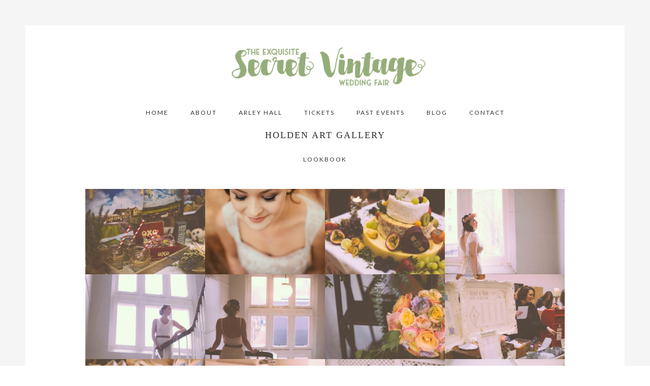

--- FILE ---
content_type: text/html; charset=UTF-8
request_url: http://thesecretvintageweddingfair.co.uk/holden-art-gallery/
body_size: 9668
content:
<!DOCTYPE html>
<html lang="en-US">
<head>
	<meta charset="UTF-8" />
<meta http-equiv="X-UA-Compatible" content="IE=edge">
	<link rel="pingback" href="http://thesecretvintageweddingfair.co.uk/xmlrpc.php" />

	<script type="text/javascript">
		document.documentElement.className = 'js';
	</script>

	<script>var et_site_url='http://thesecretvintageweddingfair.co.uk';var et_post_id='1085';function et_core_page_resource_fallback(a,b){"undefined"===typeof b&&(b=a.sheet.cssRules&&0===a.sheet.cssRules.length);b&&(a.onerror=null,a.onload=null,a.href?a.href=et_site_url+"/?et_core_page_resource="+a.id+et_post_id:a.src&&(a.src=et_site_url+"/?et_core_page_resource="+a.id+et_post_id))}
</script>
	<!-- This site is optimized with the Yoast SEO plugin v14.1 - https://yoast.com/wordpress/plugins/seo/ -->
	<title>Holden Art Gallery - secret vintage wedding fair</title>
	<meta name="robots" content="index, follow" />
	<meta name="googlebot" content="index, follow, max-snippet:-1, max-image-preview:large, max-video-preview:-1" />
	<meta name="bingbot" content="index, follow, max-snippet:-1, max-image-preview:large, max-video-preview:-1" />
	<link rel="canonical" href="http://thesecretvintageweddingfair.co.uk/holden-art-gallery/" />
	<meta property="og:locale" content="en_US" />
	<meta property="og:type" content="article" />
	<meta property="og:title" content="Holden Art Gallery - secret vintage wedding fair" />
	<meta property="og:url" content="http://thesecretvintageweddingfair.co.uk/holden-art-gallery/" />
	<meta property="og:site_name" content="secret vintage wedding fair" />
	<meta property="article:modified_time" content="2016-07-29T16:49:50+00:00" />
	<meta name="twitter:card" content="summary" />
	<script type="application/ld+json" class="yoast-schema-graph">{"@context":"https://schema.org","@graph":[{"@type":"WebSite","@id":"http://thesecretvintageweddingfair.co.uk/#website","url":"http://thesecretvintageweddingfair.co.uk/","name":"secret vintage wedding fair","description":"The Exquisite Secret Vintage Wedding Fair","potentialAction":[{"@type":"SearchAction","target":"http://thesecretvintageweddingfair.co.uk/?s={search_term_string}","query-input":"required name=search_term_string"}],"inLanguage":"en-US"},{"@type":"WebPage","@id":"http://thesecretvintageweddingfair.co.uk/holden-art-gallery/#webpage","url":"http://thesecretvintageweddingfair.co.uk/holden-art-gallery/","name":"Holden Art Gallery - secret vintage wedding fair","isPartOf":{"@id":"http://thesecretvintageweddingfair.co.uk/#website"},"datePublished":"2016-07-23T14:39:57+00:00","dateModified":"2016-07-29T16:49:50+00:00","inLanguage":"en-US","potentialAction":[{"@type":"ReadAction","target":["http://thesecretvintageweddingfair.co.uk/holden-art-gallery/"]}]}]}</script>
	<!-- / Yoast SEO plugin. -->


<link rel='dns-prefetch' href='//fonts.googleapis.com' />
<link rel='dns-prefetch' href='//s.w.org' />
<link rel="alternate" type="application/rss+xml" title="secret vintage wedding fair &raquo; Feed" href="http://thesecretvintageweddingfair.co.uk/feed/" />
<link rel="alternate" type="application/rss+xml" title="secret vintage wedding fair &raquo; Comments Feed" href="http://thesecretvintageweddingfair.co.uk/comments/feed/" />
		<script type="text/javascript">
			window._wpemojiSettings = {"baseUrl":"https:\/\/s.w.org\/images\/core\/emoji\/12.0.0-1\/72x72\/","ext":".png","svgUrl":"https:\/\/s.w.org\/images\/core\/emoji\/12.0.0-1\/svg\/","svgExt":".svg","source":{"concatemoji":"http:\/\/thesecretvintageweddingfair.co.uk\/wp-includes\/js\/wp-emoji-release.min.js?ver=5.4.18"}};
			/*! This file is auto-generated */
			!function(e,a,t){var n,r,o,i=a.createElement("canvas"),p=i.getContext&&i.getContext("2d");function s(e,t){var a=String.fromCharCode;p.clearRect(0,0,i.width,i.height),p.fillText(a.apply(this,e),0,0);e=i.toDataURL();return p.clearRect(0,0,i.width,i.height),p.fillText(a.apply(this,t),0,0),e===i.toDataURL()}function c(e){var t=a.createElement("script");t.src=e,t.defer=t.type="text/javascript",a.getElementsByTagName("head")[0].appendChild(t)}for(o=Array("flag","emoji"),t.supports={everything:!0,everythingExceptFlag:!0},r=0;r<o.length;r++)t.supports[o[r]]=function(e){if(!p||!p.fillText)return!1;switch(p.textBaseline="top",p.font="600 32px Arial",e){case"flag":return s([127987,65039,8205,9895,65039],[127987,65039,8203,9895,65039])?!1:!s([55356,56826,55356,56819],[55356,56826,8203,55356,56819])&&!s([55356,57332,56128,56423,56128,56418,56128,56421,56128,56430,56128,56423,56128,56447],[55356,57332,8203,56128,56423,8203,56128,56418,8203,56128,56421,8203,56128,56430,8203,56128,56423,8203,56128,56447]);case"emoji":return!s([55357,56424,55356,57342,8205,55358,56605,8205,55357,56424,55356,57340],[55357,56424,55356,57342,8203,55358,56605,8203,55357,56424,55356,57340])}return!1}(o[r]),t.supports.everything=t.supports.everything&&t.supports[o[r]],"flag"!==o[r]&&(t.supports.everythingExceptFlag=t.supports.everythingExceptFlag&&t.supports[o[r]]);t.supports.everythingExceptFlag=t.supports.everythingExceptFlag&&!t.supports.flag,t.DOMReady=!1,t.readyCallback=function(){t.DOMReady=!0},t.supports.everything||(n=function(){t.readyCallback()},a.addEventListener?(a.addEventListener("DOMContentLoaded",n,!1),e.addEventListener("load",n,!1)):(e.attachEvent("onload",n),a.attachEvent("onreadystatechange",function(){"complete"===a.readyState&&t.readyCallback()})),(n=t.source||{}).concatemoji?c(n.concatemoji):n.wpemoji&&n.twemoji&&(c(n.twemoji),c(n.wpemoji)))}(window,document,window._wpemojiSettings);
		</script>
		<meta content="Venezia for Divi v.1.0.1447965427" name="generator"/><style type="text/css">
img.wp-smiley,
img.emoji {
	display: inline !important;
	border: none !important;
	box-shadow: none !important;
	height: 1em !important;
	width: 1em !important;
	margin: 0 .07em !important;
	vertical-align: -0.1em !important;
	background: none !important;
	padding: 0 !important;
}
</style>
	<link rel='stylesheet' id='wp-block-library-css'  href='http://thesecretvintageweddingfair.co.uk/wp-includes/css/dist/block-library/style.min.css?ver=5.4.18' type='text/css' media='all' />
<link rel='stylesheet' id='uaf_client_css-css'  href='http://thesecretvintageweddingfair.co.uk/wp-content/uploads/useanyfont/uaf.css?ver=1590152200' type='text/css' media='all' />
<link rel='stylesheet' id='et_monarch-css-css'  href='http://thesecretvintageweddingfair.co.uk/wp-content/plugins/monarch/css/style.css?ver=1.4.12' type='text/css' media='all' />
<link rel='stylesheet' id='et-gf-open-sans-css'  href='http://fonts.googleapis.com/css?family=Open+Sans:400,700' type='text/css' media='all' />
<link rel='stylesheet' id='chld_thm_cfg_parent-css'  href='http://thesecretvintageweddingfair.co.uk/wp-content/themes/Divi/style.css?ver=5.4.18' type='text/css' media='all' />
<link rel='stylesheet' id='divi-style-css'  href='http://thesecretvintageweddingfair.co.uk/wp-content/themes/Venezia%20for%20Divi%20Installable%20Child%20Theme%201.0/style.css?ver=4.4.7' type='text/css' media='all' />
<link rel='stylesheet' id='et-builder-googlefonts-cached-css'  href='http://fonts.googleapis.com/css?family=Lato%3A100%2C100italic%2C300%2C300italic%2Cregular%2Citalic%2C700%2C700italic%2C900%2C900italic&#038;ver=5.4.18#038;subset=latin-ext,latin' type='text/css' media='all' />
<link rel='stylesheet' id='dashicons-css'  href='http://thesecretvintageweddingfair.co.uk/wp-includes/css/dashicons.min.css?ver=5.4.18' type='text/css' media='all' />
<script type='text/javascript' src='http://thesecretvintageweddingfair.co.uk/wp-includes/js/jquery/jquery.js?ver=1.12.4-wp'></script>
<script type='text/javascript' src='http://thesecretvintageweddingfair.co.uk/wp-includes/js/jquery/jquery-migrate.min.js?ver=1.4.1'></script>
<script type='text/javascript' src='http://thesecretvintageweddingfair.co.uk/wp-content/themes/Divi/core/admin/js/es6-promise.auto.min.js?ver=5.4.18'></script>
<script type='text/javascript'>
/* <![CDATA[ */
var et_core_api_spam_recaptcha = {"site_key":"","page_action":{"action":"holden_art_gallery"}};
/* ]]> */
</script>
<script type='text/javascript' src='http://thesecretvintageweddingfair.co.uk/wp-content/themes/Divi/core/admin/js/recaptcha.js?ver=5.4.18'></script>
<link rel='https://api.w.org/' href='http://thesecretvintageweddingfair.co.uk/wp-json/' />
<link rel="EditURI" type="application/rsd+xml" title="RSD" href="http://thesecretvintageweddingfair.co.uk/xmlrpc.php?rsd" />
<link rel="wlwmanifest" type="application/wlwmanifest+xml" href="http://thesecretvintageweddingfair.co.uk/wp-includes/wlwmanifest.xml" /> 
<meta name="generator" content="WordPress 5.4.18" />
<link rel='shortlink' href='http://thesecretvintageweddingfair.co.uk/?p=1085' />
<link rel="alternate" type="application/json+oembed" href="http://thesecretvintageweddingfair.co.uk/wp-json/oembed/1.0/embed?url=http%3A%2F%2Fthesecretvintageweddingfair.co.uk%2Fholden-art-gallery%2F" />
<link rel="alternate" type="text/xml+oembed" href="http://thesecretvintageweddingfair.co.uk/wp-json/oembed/1.0/embed?url=http%3A%2F%2Fthesecretvintageweddingfair.co.uk%2Fholden-art-gallery%2F&#038;format=xml" />
<style type="text/css" id="et-social-custom-css">
				 .et_monarch .et_social_media .et_social_circle .et_social_icons_container li i, .et_monarch .et_social_media li { background: #95ad79; } .et_monarch .et_social_media .et_social_circle .et_social_icons_container li:hover i, .et_monarch .et_social_media .et_social_rounded .et_social_icons_container li:hover, .et_monarch .et_social_media .et_social_rectangle .et_social_icons_container li:hover { background: #95ad79 !important; } .et_monarch .et_social_media .et_social_icons_container li i, .et_monarch .et_social_media .et_social_count, .et_monarch .et_social_media .et_social_networkname { color: #ffffff; } .et_monarch .et_social_media .et_social_icons_container li:hover i, .et_monarch .et_social_media .et_social_icons_container li:hover .et_social_count, .et_monarch .et_social_media .et_social_icons_container li:hover .et_social_networkname { color: #ffffff !important; } 
			</style><meta name="viewport" content="width=device-width, initial-scale=1.0, maximum-scale=1.0, user-scalable=0" /><link rel="icon" href="http://thesecretvintageweddingfair.co.uk/wp-content/uploads/2016/07/cropped-logo-white-32x32.png" sizes="32x32" />
<link rel="icon" href="http://thesecretvintageweddingfair.co.uk/wp-content/uploads/2016/07/cropped-logo-white-192x192.png" sizes="192x192" />
<link rel="apple-touch-icon" href="http://thesecretvintageweddingfair.co.uk/wp-content/uploads/2016/07/cropped-logo-white-180x180.png" />
<meta name="msapplication-TileImage" content="http://thesecretvintageweddingfair.co.uk/wp-content/uploads/2016/07/cropped-logo-white-270x270.png" />
<link rel="stylesheet" id="et-divi-customizer-global-cached-inline-styles" href="http://thesecretvintageweddingfair.co.uk/wp-content/et-cache/global/et-divi-customizer-global-17674346460542.min.css" onerror="et_core_page_resource_fallback(this, true)" onload="et_core_page_resource_fallback(this)" /></head>
<body class="page-template-default page page-id-1085 et_bloom et_monarch et_pb_button_helper_class et_fixed_nav et_show_nav et_primary_nav_dropdown_animation_fade et_secondary_nav_dropdown_animation_fade et_header_style_centered et_pb_footer_columns4 et_cover_background osx et_pb_gutters2 et_pb_pagebuilder_layout et_no_sidebar et_divi_theme et-db et_minified_js et_minified_css">
	<div id="page-container">

	
	
			<header id="main-header" data-height-onload="159">
			<div class="container clearfix et_menu_container">
							<div class="logo_container">
					<span class="logo_helper"></span>
					<a href="http://thesecretvintageweddingfair.co.uk/">
						<img src="http://thesecretvintageweddingfair.co.uk/wp-content/uploads/2016/07/logo.png" alt="secret vintage wedding fair" id="logo" data-height-percentage="54" />
					</a>
				</div>
							<div id="et-top-navigation" data-height="159" data-fixed-height="40">
											<nav id="top-menu-nav">
						<ul id="top-menu" class="nav"><li id="menu-item-1022" class="menu-item menu-item-type-post_type menu-item-object-page menu-item-home menu-item-1022"><a href="http://thesecretvintageweddingfair.co.uk/">HOME</a></li>
<li id="menu-item-1026" class="menu-item menu-item-type-post_type menu-item-object-page menu-item-1026"><a href="http://thesecretvintageweddingfair.co.uk/about/">ABOUT</a></li>
<li id="menu-item-1099" class="menu-item menu-item-type-post_type menu-item-object-page menu-item-1099"><a href="http://thesecretvintageweddingfair.co.uk/next-fair/">ARLEY HALL</a></li>
<li id="menu-item-1457" class="menu-item menu-item-type-post_type menu-item-object-page menu-item-1457"><a href="http://thesecretvintageweddingfair.co.uk/tickets/">TICKETS</a></li>
<li id="menu-item-1098" class="menu-item menu-item-type-post_type menu-item-object-page menu-item-1098"><a href="http://thesecretvintageweddingfair.co.uk/past-events/">PAST EVENTS</a></li>
<li id="menu-item-1321" class="menu-item menu-item-type-post_type menu-item-object-page menu-item-1321"><a href="http://thesecretvintageweddingfair.co.uk/blog/">BLOG</a></li>
<li id="menu-item-1017" class="menu-item menu-item-type-post_type menu-item-object-page menu-item-1017"><a href="http://thesecretvintageweddingfair.co.uk/contact-2/">CONTACT</a></li>
</ul>						</nav>
					
					
					
					
					<div id="et_mobile_nav_menu">
				<div class="mobile_nav closed">
					<span class="select_page">Select Page</span>
					<span class="mobile_menu_bar mobile_menu_bar_toggle"></span>
				</div>
			</div>				</div> <!-- #et-top-navigation -->
			</div> <!-- .container -->
			<div class="et_search_outer">
				<div class="container et_search_form_container">
					<form role="search" method="get" class="et-search-form" action="http://thesecretvintageweddingfair.co.uk/">
					<input type="search" class="et-search-field" placeholder="Search &hellip;" value="" name="s" title="Search for:" />					</form>
					<span class="et_close_search_field"></span>
				</div>
			</div>
		</header> <!-- #main-header -->
			<div id="et-main-area">
	
<div id="main-content">


			
				<article id="post-1085" class="post-1085 page type-page status-publish hentry">

				
					<div class="entry-content">
					<div id="et-boc" class="et-boc">
			
		<div class="et-l et-l--post">
			<div class="et_builder_inner_content et_pb_gutters3">
		<div class="et_pb_section et_pb_section_0 et_section_regular" >
				
				
				
				
					<div class="et_pb_row et_pb_row_0">
				<div class="et_pb_column et_pb_column_4_4 et_pb_column_0  et_pb_css_mix_blend_mode_passthrough et-last-child">
				
				
				<div class="et_pb_module et_pb_image et_pb_image_0 et_animated et-waypoint">
				
				
				<span class="et_pb_image_wrap "><img src="http://thedesignspacedemo.co/venezia-divi/wp-content/uploads/2015/11/Footer-Divider.jpg" alt="" title="" /></span>
			</div><div class="et_pb_module et_pb_text et_pb_text_0  et_pb_text_align_center et_pb_bg_layout_light">
				
				
				<div class="et_pb_text_inner"><p>HOLDEN ART GALLERY</p></div>
			</div> <!-- .et_pb_text --><div class="et_pb_module et_pb_text et_pb_text_1  et_pb_text_align_center et_pb_bg_layout_light">
				
				
				<div class="et_pb_text_inner"><p>LOOKBOOK</p></div>
			</div> <!-- .et_pb_text -->
			</div> <!-- .et_pb_column -->
				
				
			</div> <!-- .et_pb_row -->
				
				
			</div> <!-- .et_pb_section --><div class="et_pb_section et_pb_section_1 et_section_regular" >
				
				
				
				
					<div class="et_pb_row et_pb_row_1 et_pb_gutters1">
				<div class="et_pb_column et_pb_column_4_4 et_pb_column_1  et_pb_css_mix_blend_mode_passthrough et-last-child">
				
				
				<div class="et_pb_module et_pb_gallery et_pb_gallery_0  et_pb_bg_layout_dark et_pb_gallery_grid">
				<div class="et_pb_gallery_items et_post_gallery clearfix" data-per_page="100"><div class="et_pb_gallery_item et_pb_grid_item et_pb_bg_layout_dark et_pb_gallery_item_0_0">
				<div class='et_pb_gallery_image landscape'>
					<a href="http://thesecretvintageweddingfair.co.uk/wp-content/uploads/2016/07/The-Secret-Vintage-Wedding-Fair-The-Holden-Gallery-Manchester-School-of-Art-2015-SVWF_0027.jpg" title="The Secret Vintage Wedding Fair, The Holden Gallery, Manchester School of Art 2015, SVWF_0027">
					<img src="http://thesecretvintageweddingfair.co.uk/wp-content/uploads/2016/07/The-Secret-Vintage-Wedding-Fair-The-Holden-Gallery-Manchester-School-of-Art-2015-SVWF_0027-400x284.jpg" srcset="http://thesecretvintageweddingfair.co.uk/wp-content/uploads/2016/07/The-Secret-Vintage-Wedding-Fair-The-Holden-Gallery-Manchester-School-of-Art-2015-SVWF_0027.jpg 479w, http://thesecretvintageweddingfair.co.uk/wp-content/uploads/2016/07/The-Secret-Vintage-Wedding-Fair-The-Holden-Gallery-Manchester-School-of-Art-2015-SVWF_0027-400x284.jpg 480w" sizes="(max-width:479px) 479px, 100vw" />
					<span class="et_overlay et_pb_inline_icon" data-icon="&#x4c;"></span>
				</a>
				</div></div><div class="et_pb_gallery_item et_pb_grid_item et_pb_bg_layout_dark et_pb_gallery_item_0_1">
				<div class='et_pb_gallery_image landscape'>
					<a href="http://thesecretvintageweddingfair.co.uk/wp-content/uploads/2016/07/The-Secret-Vintage-Wedding-Fair-The-Holden-Gallery-Manchester-School-of-Art-2015-SVWF_0002.jpg" title="The Secret Vintage Wedding Fair, The Holden Gallery, Manchester School of Art 2015, SVWF_0002">
					<img src="http://thesecretvintageweddingfair.co.uk/wp-content/uploads/2016/07/The-Secret-Vintage-Wedding-Fair-The-Holden-Gallery-Manchester-School-of-Art-2015-SVWF_0002-400x284.jpg" srcset="http://thesecretvintageweddingfair.co.uk/wp-content/uploads/2016/07/The-Secret-Vintage-Wedding-Fair-The-Holden-Gallery-Manchester-School-of-Art-2015-SVWF_0002.jpg 479w, http://thesecretvintageweddingfair.co.uk/wp-content/uploads/2016/07/The-Secret-Vintage-Wedding-Fair-The-Holden-Gallery-Manchester-School-of-Art-2015-SVWF_0002-400x284.jpg 480w" sizes="(max-width:479px) 479px, 100vw" />
					<span class="et_overlay et_pb_inline_icon" data-icon="&#x4c;"></span>
				</a>
				</div></div><div class="et_pb_gallery_item et_pb_grid_item et_pb_bg_layout_dark et_pb_gallery_item_0_2">
				<div class='et_pb_gallery_image landscape'>
					<a href="http://thesecretvintageweddingfair.co.uk/wp-content/uploads/2016/07/The-Secret-Vintage-Wedding-Fair-The-Holden-Gallery-Manchester-School-of-Art-2015-SVWF_0033.jpg" title="The Secret Vintage Wedding Fair, The Holden Gallery, Manchester School of Art 2015, SVWF_0033">
					<img src="http://thesecretvintageweddingfair.co.uk/wp-content/uploads/2016/07/The-Secret-Vintage-Wedding-Fair-The-Holden-Gallery-Manchester-School-of-Art-2015-SVWF_0033-400x284.jpg" srcset="http://thesecretvintageweddingfair.co.uk/wp-content/uploads/2016/07/The-Secret-Vintage-Wedding-Fair-The-Holden-Gallery-Manchester-School-of-Art-2015-SVWF_0033.jpg 479w, http://thesecretvintageweddingfair.co.uk/wp-content/uploads/2016/07/The-Secret-Vintage-Wedding-Fair-The-Holden-Gallery-Manchester-School-of-Art-2015-SVWF_0033-400x284.jpg 480w" sizes="(max-width:479px) 479px, 100vw" />
					<span class="et_overlay et_pb_inline_icon" data-icon="&#x4c;"></span>
				</a>
				</div></div><div class="et_pb_gallery_item et_pb_grid_item et_pb_bg_layout_dark et_pb_gallery_item_0_3">
				<div class='et_pb_gallery_image landscape'>
					<a href="http://thesecretvintageweddingfair.co.uk/wp-content/uploads/2016/07/The-Secret-Vintage-Wedding-Fair-The-Holden-Gallery-Manchester-School-of-Art-2015-SVWF_0049.jpg" title="The Secret Vintage Wedding Fair, The Holden Gallery, Manchester School of Art 2015, SVWF_0049">
					<img src="http://thesecretvintageweddingfair.co.uk/wp-content/uploads/2016/07/The-Secret-Vintage-Wedding-Fair-The-Holden-Gallery-Manchester-School-of-Art-2015-SVWF_0049-400x284.jpg" srcset="http://thesecretvintageweddingfair.co.uk/wp-content/uploads/2016/07/The-Secret-Vintage-Wedding-Fair-The-Holden-Gallery-Manchester-School-of-Art-2015-SVWF_0049.jpg 479w, http://thesecretvintageweddingfair.co.uk/wp-content/uploads/2016/07/The-Secret-Vintage-Wedding-Fair-The-Holden-Gallery-Manchester-School-of-Art-2015-SVWF_0049-400x284.jpg 480w" sizes="(max-width:479px) 479px, 100vw" />
					<span class="et_overlay et_pb_inline_icon" data-icon="&#x4c;"></span>
				</a>
				</div></div><div class="et_pb_gallery_item et_pb_grid_item et_pb_bg_layout_dark et_pb_gallery_item_0_4">
				<div class='et_pb_gallery_image landscape'>
					<a href="http://thesecretvintageweddingfair.co.uk/wp-content/uploads/2016/07/The-Secret-Vintage-Wedding-Fair-The-Holden-Gallery-Manchester-School-of-Art-2015-SVWF_0053.jpg" title="The Secret Vintage Wedding Fair, The Holden Gallery, Manchester School of Art 2015, SVWF_0053">
					<img src="http://thesecretvintageweddingfair.co.uk/wp-content/uploads/2016/07/The-Secret-Vintage-Wedding-Fair-The-Holden-Gallery-Manchester-School-of-Art-2015-SVWF_0053-400x284.jpg" srcset="http://thesecretvintageweddingfair.co.uk/wp-content/uploads/2016/07/The-Secret-Vintage-Wedding-Fair-The-Holden-Gallery-Manchester-School-of-Art-2015-SVWF_0053.jpg 479w, http://thesecretvintageweddingfair.co.uk/wp-content/uploads/2016/07/The-Secret-Vintage-Wedding-Fair-The-Holden-Gallery-Manchester-School-of-Art-2015-SVWF_0053-400x284.jpg 480w" sizes="(max-width:479px) 479px, 100vw" />
					<span class="et_overlay et_pb_inline_icon" data-icon="&#x4c;"></span>
				</a>
				</div></div><div class="et_pb_gallery_item et_pb_grid_item et_pb_bg_layout_dark et_pb_gallery_item_0_5">
				<div class='et_pb_gallery_image landscape'>
					<a href="http://thesecretvintageweddingfair.co.uk/wp-content/uploads/2016/07/The-Secret-Vintage-Wedding-Fair-The-Holden-Gallery-Manchester-School-of-Art-2015-SVWF_0055.jpg" title="The Secret Vintage Wedding Fair, The Holden Gallery, Manchester School of Art 2015, SVWF_0055">
					<img src="http://thesecretvintageweddingfair.co.uk/wp-content/uploads/2016/07/The-Secret-Vintage-Wedding-Fair-The-Holden-Gallery-Manchester-School-of-Art-2015-SVWF_0055-400x284.jpg" srcset="http://thesecretvintageweddingfair.co.uk/wp-content/uploads/2016/07/The-Secret-Vintage-Wedding-Fair-The-Holden-Gallery-Manchester-School-of-Art-2015-SVWF_0055.jpg 479w, http://thesecretvintageweddingfair.co.uk/wp-content/uploads/2016/07/The-Secret-Vintage-Wedding-Fair-The-Holden-Gallery-Manchester-School-of-Art-2015-SVWF_0055-400x284.jpg 480w" sizes="(max-width:479px) 479px, 100vw" />
					<span class="et_overlay et_pb_inline_icon" data-icon="&#x4c;"></span>
				</a>
				</div></div><div class="et_pb_gallery_item et_pb_grid_item et_pb_bg_layout_dark et_pb_gallery_item_0_6">
				<div class='et_pb_gallery_image landscape'>
					<a href="http://thesecretvintageweddingfair.co.uk/wp-content/uploads/2016/07/The-Secret-Vintage-Wedding-Fair-The-Holden-Gallery-Manchester-School-of-Art-2015-SVWF_0037.jpg" title="The Secret Vintage Wedding Fair, The Holden Gallery, Manchester School of Art 2015, SVWF_0037">
					<img src="http://thesecretvintageweddingfair.co.uk/wp-content/uploads/2016/07/The-Secret-Vintage-Wedding-Fair-The-Holden-Gallery-Manchester-School-of-Art-2015-SVWF_0037-400x284.jpg" srcset="http://thesecretvintageweddingfair.co.uk/wp-content/uploads/2016/07/The-Secret-Vintage-Wedding-Fair-The-Holden-Gallery-Manchester-School-of-Art-2015-SVWF_0037.jpg 479w, http://thesecretvintageweddingfair.co.uk/wp-content/uploads/2016/07/The-Secret-Vintage-Wedding-Fair-The-Holden-Gallery-Manchester-School-of-Art-2015-SVWF_0037-400x284.jpg 480w" sizes="(max-width:479px) 479px, 100vw" />
					<span class="et_overlay et_pb_inline_icon" data-icon="&#x4c;"></span>
				</a>
				</div></div><div class="et_pb_gallery_item et_pb_grid_item et_pb_bg_layout_dark et_pb_gallery_item_0_7">
				<div class='et_pb_gallery_image landscape'>
					<a href="http://thesecretvintageweddingfair.co.uk/wp-content/uploads/2016/07/The-Secret-Vintage-Wedding-Fair-The-Holden-Gallery-Manchester-School-of-Art-2015-SVWF_0031.jpg" title="The Secret Vintage Wedding Fair, The Holden Gallery, Manchester School of Art 2015, SVWF_0031">
					<img src="http://thesecretvintageweddingfair.co.uk/wp-content/uploads/2016/07/The-Secret-Vintage-Wedding-Fair-The-Holden-Gallery-Manchester-School-of-Art-2015-SVWF_0031-400x284.jpg" srcset="http://thesecretvintageweddingfair.co.uk/wp-content/uploads/2016/07/The-Secret-Vintage-Wedding-Fair-The-Holden-Gallery-Manchester-School-of-Art-2015-SVWF_0031.jpg 479w, http://thesecretvintageweddingfair.co.uk/wp-content/uploads/2016/07/The-Secret-Vintage-Wedding-Fair-The-Holden-Gallery-Manchester-School-of-Art-2015-SVWF_0031-400x284.jpg 480w" sizes="(max-width:479px) 479px, 100vw" />
					<span class="et_overlay et_pb_inline_icon" data-icon="&#x4c;"></span>
				</a>
				</div></div><div class="et_pb_gallery_item et_pb_grid_item et_pb_bg_layout_dark et_pb_gallery_item_0_8">
				<div class='et_pb_gallery_image landscape'>
					<a href="http://thesecretvintageweddingfair.co.uk/wp-content/uploads/2016/07/The-Secret-Vintage-Wedding-Fair-The-Holden-Gallery-Manchester-School-of-Art-2015-SVWF_0019.jpg" title="The Secret Vintage Wedding Fair, The Holden Gallery, Manchester School of Art 2015, SVWF_0019">
					<img src="http://thesecretvintageweddingfair.co.uk/wp-content/uploads/2016/07/The-Secret-Vintage-Wedding-Fair-The-Holden-Gallery-Manchester-School-of-Art-2015-SVWF_0019-400x284.jpg" srcset="http://thesecretvintageweddingfair.co.uk/wp-content/uploads/2016/07/The-Secret-Vintage-Wedding-Fair-The-Holden-Gallery-Manchester-School-of-Art-2015-SVWF_0019.jpg 479w, http://thesecretvintageweddingfair.co.uk/wp-content/uploads/2016/07/The-Secret-Vintage-Wedding-Fair-The-Holden-Gallery-Manchester-School-of-Art-2015-SVWF_0019-400x284.jpg 480w" sizes="(max-width:479px) 479px, 100vw" />
					<span class="et_overlay et_pb_inline_icon" data-icon="&#x4c;"></span>
				</a>
				</div></div><div class="et_pb_gallery_item et_pb_grid_item et_pb_bg_layout_dark et_pb_gallery_item_0_9">
				<div class='et_pb_gallery_image landscape'>
					<a href="http://thesecretvintageweddingfair.co.uk/wp-content/uploads/2016/07/The-Secret-Vintage-Wedding-Fair-The-Holden-Gallery-Manchester-School-of-Art-2015-SVWF_0046.jpg" title="The Secret Vintage Wedding Fair, The Holden Gallery, Manchester School of Art 2015, SVWF_0046">
					<img src="http://thesecretvintageweddingfair.co.uk/wp-content/uploads/2016/07/The-Secret-Vintage-Wedding-Fair-The-Holden-Gallery-Manchester-School-of-Art-2015-SVWF_0046-400x284.jpg" srcset="http://thesecretvintageweddingfair.co.uk/wp-content/uploads/2016/07/The-Secret-Vintage-Wedding-Fair-The-Holden-Gallery-Manchester-School-of-Art-2015-SVWF_0046.jpg 479w, http://thesecretvintageweddingfair.co.uk/wp-content/uploads/2016/07/The-Secret-Vintage-Wedding-Fair-The-Holden-Gallery-Manchester-School-of-Art-2015-SVWF_0046-400x284.jpg 480w" sizes="(max-width:479px) 479px, 100vw" />
					<span class="et_overlay et_pb_inline_icon" data-icon="&#x4c;"></span>
				</a>
				</div></div><div class="et_pb_gallery_item et_pb_grid_item et_pb_bg_layout_dark et_pb_gallery_item_0_10">
				<div class='et_pb_gallery_image landscape'>
					<a href="http://thesecretvintageweddingfair.co.uk/wp-content/uploads/2016/07/The-Secret-Vintage-Wedding-Fair-The-Holden-Gallery-Manchester-School-of-Art-2015-SVWF_0034.jpg" title="The Secret Vintage Wedding Fair, The Holden Gallery, Manchester School of Art 2015, SVWF_0034">
					<img src="http://thesecretvintageweddingfair.co.uk/wp-content/uploads/2016/07/The-Secret-Vintage-Wedding-Fair-The-Holden-Gallery-Manchester-School-of-Art-2015-SVWF_0034-400x284.jpg" srcset="http://thesecretvintageweddingfair.co.uk/wp-content/uploads/2016/07/The-Secret-Vintage-Wedding-Fair-The-Holden-Gallery-Manchester-School-of-Art-2015-SVWF_0034.jpg 479w, http://thesecretvintageweddingfair.co.uk/wp-content/uploads/2016/07/The-Secret-Vintage-Wedding-Fair-The-Holden-Gallery-Manchester-School-of-Art-2015-SVWF_0034-400x284.jpg 480w" sizes="(max-width:479px) 479px, 100vw" />
					<span class="et_overlay et_pb_inline_icon" data-icon="&#x4c;"></span>
				</a>
				</div></div><div class="et_pb_gallery_item et_pb_grid_item et_pb_bg_layout_dark et_pb_gallery_item_0_11">
				<div class='et_pb_gallery_image landscape'>
					<a href="http://thesecretvintageweddingfair.co.uk/wp-content/uploads/2016/07/The-Secret-Vintage-Wedding-Fair-The-Holden-Gallery-Manchester-School-of-Art-2015-SVWF_0039.jpg" title="The Secret Vintage Wedding Fair, The Holden Gallery, Manchester School of Art 2015, SVWF_0039">
					<img src="http://thesecretvintageweddingfair.co.uk/wp-content/uploads/2016/07/The-Secret-Vintage-Wedding-Fair-The-Holden-Gallery-Manchester-School-of-Art-2015-SVWF_0039-400x284.jpg" srcset="http://thesecretvintageweddingfair.co.uk/wp-content/uploads/2016/07/The-Secret-Vintage-Wedding-Fair-The-Holden-Gallery-Manchester-School-of-Art-2015-SVWF_0039.jpg 479w, http://thesecretvintageweddingfair.co.uk/wp-content/uploads/2016/07/The-Secret-Vintage-Wedding-Fair-The-Holden-Gallery-Manchester-School-of-Art-2015-SVWF_0039-400x284.jpg 480w" sizes="(max-width:479px) 479px, 100vw" />
					<span class="et_overlay et_pb_inline_icon" data-icon="&#x4c;"></span>
				</a>
				</div></div><div class="et_pb_gallery_item et_pb_grid_item et_pb_bg_layout_dark et_pb_gallery_item_0_12">
				<div class='et_pb_gallery_image landscape'>
					<a href="http://thesecretvintageweddingfair.co.uk/wp-content/uploads/2016/07/The-Secret-Vintage-Wedding-Fair-The-Holden-Gallery-Manchester-School-of-Art-2015-SVWF_0029.jpg" title="The Secret Vintage Wedding Fair, The Holden Gallery, Manchester School of Art 2015, SVWF_0029">
					<img src="http://thesecretvintageweddingfair.co.uk/wp-content/uploads/2016/07/The-Secret-Vintage-Wedding-Fair-The-Holden-Gallery-Manchester-School-of-Art-2015-SVWF_0029-400x284.jpg" srcset="http://thesecretvintageweddingfair.co.uk/wp-content/uploads/2016/07/The-Secret-Vintage-Wedding-Fair-The-Holden-Gallery-Manchester-School-of-Art-2015-SVWF_0029.jpg 479w, http://thesecretvintageweddingfair.co.uk/wp-content/uploads/2016/07/The-Secret-Vintage-Wedding-Fair-The-Holden-Gallery-Manchester-School-of-Art-2015-SVWF_0029-400x284.jpg 480w" sizes="(max-width:479px) 479px, 100vw" />
					<span class="et_overlay et_pb_inline_icon" data-icon="&#x4c;"></span>
				</a>
				</div></div><div class="et_pb_gallery_item et_pb_grid_item et_pb_bg_layout_dark et_pb_gallery_item_0_13">
				<div class='et_pb_gallery_image landscape'>
					<a href="http://thesecretvintageweddingfair.co.uk/wp-content/uploads/2016/07/The-Secret-Vintage-Wedding-Fair-The-Holden-Gallery-Manchester-School-of-Art-2015-SVWF_0048.jpg" title="The Secret Vintage Wedding Fair, The Holden Gallery, Manchester School of Art 2015, SVWF_0048">
					<img src="http://thesecretvintageweddingfair.co.uk/wp-content/uploads/2016/07/The-Secret-Vintage-Wedding-Fair-The-Holden-Gallery-Manchester-School-of-Art-2015-SVWF_0048-400x284.jpg" srcset="http://thesecretvintageweddingfair.co.uk/wp-content/uploads/2016/07/The-Secret-Vintage-Wedding-Fair-The-Holden-Gallery-Manchester-School-of-Art-2015-SVWF_0048.jpg 479w, http://thesecretvintageweddingfair.co.uk/wp-content/uploads/2016/07/The-Secret-Vintage-Wedding-Fair-The-Holden-Gallery-Manchester-School-of-Art-2015-SVWF_0048-400x284.jpg 480w" sizes="(max-width:479px) 479px, 100vw" />
					<span class="et_overlay et_pb_inline_icon" data-icon="&#x4c;"></span>
				</a>
				</div></div><div class="et_pb_gallery_item et_pb_grid_item et_pb_bg_layout_dark et_pb_gallery_item_0_14">
				<div class='et_pb_gallery_image landscape'>
					<a href="http://thesecretvintageweddingfair.co.uk/wp-content/uploads/2016/07/The-Secret-Vintage-Wedding-Fair-The-Holden-Gallery-Manchester-School-of-Art-2015-SVWF_0003.jpg" title="The Secret Vintage Wedding Fair, The Holden Gallery, Manchester School of Art 2015, SVWF_0003">
					<img src="http://thesecretvintageweddingfair.co.uk/wp-content/uploads/2016/07/The-Secret-Vintage-Wedding-Fair-The-Holden-Gallery-Manchester-School-of-Art-2015-SVWF_0003-400x284.jpg" srcset="http://thesecretvintageweddingfair.co.uk/wp-content/uploads/2016/07/The-Secret-Vintage-Wedding-Fair-The-Holden-Gallery-Manchester-School-of-Art-2015-SVWF_0003.jpg 479w, http://thesecretvintageweddingfair.co.uk/wp-content/uploads/2016/07/The-Secret-Vintage-Wedding-Fair-The-Holden-Gallery-Manchester-School-of-Art-2015-SVWF_0003-400x284.jpg 480w" sizes="(max-width:479px) 479px, 100vw" />
					<span class="et_overlay et_pb_inline_icon" data-icon="&#x4c;"></span>
				</a>
				</div></div><div class="et_pb_gallery_item et_pb_grid_item et_pb_bg_layout_dark et_pb_gallery_item_0_15">
				<div class='et_pb_gallery_image landscape'>
					<a href="http://thesecretvintageweddingfair.co.uk/wp-content/uploads/2016/07/The-Secret-Vintage-Wedding-Fair-The-Holden-Gallery-Manchester-School-of-Art-2015-SVWF_0004.jpg" title="The Secret Vintage Wedding Fair, The Holden Gallery, Manchester School of Art 2015, SVWF_0004">
					<img src="http://thesecretvintageweddingfair.co.uk/wp-content/uploads/2016/07/The-Secret-Vintage-Wedding-Fair-The-Holden-Gallery-Manchester-School-of-Art-2015-SVWF_0004-400x284.jpg" srcset="http://thesecretvintageweddingfair.co.uk/wp-content/uploads/2016/07/The-Secret-Vintage-Wedding-Fair-The-Holden-Gallery-Manchester-School-of-Art-2015-SVWF_0004.jpg 479w, http://thesecretvintageweddingfair.co.uk/wp-content/uploads/2016/07/The-Secret-Vintage-Wedding-Fair-The-Holden-Gallery-Manchester-School-of-Art-2015-SVWF_0004-400x284.jpg 480w" sizes="(max-width:479px) 479px, 100vw" />
					<span class="et_overlay et_pb_inline_icon" data-icon="&#x4c;"></span>
				</a>
				</div></div><div class="et_pb_gallery_item et_pb_grid_item et_pb_bg_layout_dark et_pb_gallery_item_0_16">
				<div class='et_pb_gallery_image landscape'>
					<a href="http://thesecretvintageweddingfair.co.uk/wp-content/uploads/2016/07/The-Secret-Vintage-Wedding-Fair-The-Holden-Gallery-Manchester-School-of-Art-2015-SVWF_0044.jpg" title="The Secret Vintage Wedding Fair, The Holden Gallery, Manchester School of Art 2015, SVWF_0044">
					<img src="http://thesecretvintageweddingfair.co.uk/wp-content/uploads/2016/07/The-Secret-Vintage-Wedding-Fair-The-Holden-Gallery-Manchester-School-of-Art-2015-SVWF_0044-400x284.jpg" srcset="http://thesecretvintageweddingfair.co.uk/wp-content/uploads/2016/07/The-Secret-Vintage-Wedding-Fair-The-Holden-Gallery-Manchester-School-of-Art-2015-SVWF_0044.jpg 479w, http://thesecretvintageweddingfair.co.uk/wp-content/uploads/2016/07/The-Secret-Vintage-Wedding-Fair-The-Holden-Gallery-Manchester-School-of-Art-2015-SVWF_0044-400x284.jpg 480w" sizes="(max-width:479px) 479px, 100vw" />
					<span class="et_overlay et_pb_inline_icon" data-icon="&#x4c;"></span>
				</a>
				</div></div><div class="et_pb_gallery_item et_pb_grid_item et_pb_bg_layout_dark et_pb_gallery_item_0_17">
				<div class='et_pb_gallery_image landscape'>
					<a href="http://thesecretvintageweddingfair.co.uk/wp-content/uploads/2016/07/The-Secret-Vintage-Wedding-Fair-The-Holden-Gallery-Manchester-School-of-Art-2015-SVWF_0021.jpg" title="The Secret Vintage Wedding Fair, The Holden Gallery, Manchester School of Art 2015, SVWF_0021">
					<img src="http://thesecretvintageweddingfair.co.uk/wp-content/uploads/2016/07/The-Secret-Vintage-Wedding-Fair-The-Holden-Gallery-Manchester-School-of-Art-2015-SVWF_0021-400x284.jpg" srcset="http://thesecretvintageweddingfair.co.uk/wp-content/uploads/2016/07/The-Secret-Vintage-Wedding-Fair-The-Holden-Gallery-Manchester-School-of-Art-2015-SVWF_0021.jpg 479w, http://thesecretvintageweddingfair.co.uk/wp-content/uploads/2016/07/The-Secret-Vintage-Wedding-Fair-The-Holden-Gallery-Manchester-School-of-Art-2015-SVWF_0021-400x284.jpg 480w" sizes="(max-width:479px) 479px, 100vw" />
					<span class="et_overlay et_pb_inline_icon" data-icon="&#x4c;"></span>
				</a>
				</div></div><div class="et_pb_gallery_item et_pb_grid_item et_pb_bg_layout_dark et_pb_gallery_item_0_18">
				<div class='et_pb_gallery_image landscape'>
					<a href="http://thesecretvintageweddingfair.co.uk/wp-content/uploads/2016/07/The-Secret-Vintage-Wedding-Fair-The-Holden-Gallery-Manchester-School-of-Art-2015-SVWF_0041.jpg" title="The Secret Vintage Wedding Fair, The Holden Gallery, Manchester School of Art 2015, SVWF_0041">
					<img src="http://thesecretvintageweddingfair.co.uk/wp-content/uploads/2016/07/The-Secret-Vintage-Wedding-Fair-The-Holden-Gallery-Manchester-School-of-Art-2015-SVWF_0041-400x284.jpg" srcset="http://thesecretvintageweddingfair.co.uk/wp-content/uploads/2016/07/The-Secret-Vintage-Wedding-Fair-The-Holden-Gallery-Manchester-School-of-Art-2015-SVWF_0041.jpg 479w, http://thesecretvintageweddingfair.co.uk/wp-content/uploads/2016/07/The-Secret-Vintage-Wedding-Fair-The-Holden-Gallery-Manchester-School-of-Art-2015-SVWF_0041-400x284.jpg 480w" sizes="(max-width:479px) 479px, 100vw" />
					<span class="et_overlay et_pb_inline_icon" data-icon="&#x4c;"></span>
				</a>
				</div></div><div class="et_pb_gallery_item et_pb_grid_item et_pb_bg_layout_dark et_pb_gallery_item_0_19">
				<div class='et_pb_gallery_image landscape'>
					<a href="http://thesecretvintageweddingfair.co.uk/wp-content/uploads/2016/07/The-Secret-Vintage-Wedding-Fair-The-Holden-Gallery-Manchester-School-of-Art-2015-SVWF_0022.jpg" title="The Secret Vintage Wedding Fair, The Holden Gallery, Manchester School of Art 2015, SVWF_0022">
					<img src="http://thesecretvintageweddingfair.co.uk/wp-content/uploads/2016/07/The-Secret-Vintage-Wedding-Fair-The-Holden-Gallery-Manchester-School-of-Art-2015-SVWF_0022-400x284.jpg" srcset="http://thesecretvintageweddingfair.co.uk/wp-content/uploads/2016/07/The-Secret-Vintage-Wedding-Fair-The-Holden-Gallery-Manchester-School-of-Art-2015-SVWF_0022.jpg 479w, http://thesecretvintageweddingfair.co.uk/wp-content/uploads/2016/07/The-Secret-Vintage-Wedding-Fair-The-Holden-Gallery-Manchester-School-of-Art-2015-SVWF_0022-400x284.jpg 480w" sizes="(max-width:479px) 479px, 100vw" />
					<span class="et_overlay et_pb_inline_icon" data-icon="&#x4c;"></span>
				</a>
				</div></div><div class="et_pb_gallery_item et_pb_grid_item et_pb_bg_layout_dark et_pb_gallery_item_0_20">
				<div class='et_pb_gallery_image landscape'>
					<a href="http://thesecretvintageweddingfair.co.uk/wp-content/uploads/2016/07/The-Secret-Vintage-Wedding-Fair-The-Holden-Gallery-Manchester-School-of-Art-2015-SVWF_0051.jpg" title="The Secret Vintage Wedding Fair, The Holden Gallery, Manchester School of Art 2015, SVWF_0051">
					<img src="http://thesecretvintageweddingfair.co.uk/wp-content/uploads/2016/07/The-Secret-Vintage-Wedding-Fair-The-Holden-Gallery-Manchester-School-of-Art-2015-SVWF_0051-400x284.jpg" srcset="http://thesecretvintageweddingfair.co.uk/wp-content/uploads/2016/07/The-Secret-Vintage-Wedding-Fair-The-Holden-Gallery-Manchester-School-of-Art-2015-SVWF_0051.jpg 479w, http://thesecretvintageweddingfair.co.uk/wp-content/uploads/2016/07/The-Secret-Vintage-Wedding-Fair-The-Holden-Gallery-Manchester-School-of-Art-2015-SVWF_0051-400x284.jpg 480w" sizes="(max-width:479px) 479px, 100vw" />
					<span class="et_overlay et_pb_inline_icon" data-icon="&#x4c;"></span>
				</a>
				</div></div><div class="et_pb_gallery_item et_pb_grid_item et_pb_bg_layout_dark et_pb_gallery_item_0_21">
				<div class='et_pb_gallery_image landscape'>
					<a href="http://thesecretvintageweddingfair.co.uk/wp-content/uploads/2016/07/The-Secret-Vintage-Wedding-Fair-The-Holden-Gallery-Manchester-School-of-Art-2015-SVWF_0043.jpg" title="The Secret Vintage Wedding Fair, The Holden Gallery, Manchester School of Art 2015, SVWF_0043">
					<img src="http://thesecretvintageweddingfair.co.uk/wp-content/uploads/2016/07/The-Secret-Vintage-Wedding-Fair-The-Holden-Gallery-Manchester-School-of-Art-2015-SVWF_0043-400x284.jpg" srcset="http://thesecretvintageweddingfair.co.uk/wp-content/uploads/2016/07/The-Secret-Vintage-Wedding-Fair-The-Holden-Gallery-Manchester-School-of-Art-2015-SVWF_0043.jpg 479w, http://thesecretvintageweddingfair.co.uk/wp-content/uploads/2016/07/The-Secret-Vintage-Wedding-Fair-The-Holden-Gallery-Manchester-School-of-Art-2015-SVWF_0043-400x284.jpg 480w" sizes="(max-width:479px) 479px, 100vw" />
					<span class="et_overlay et_pb_inline_icon" data-icon="&#x4c;"></span>
				</a>
				</div></div><div class="et_pb_gallery_item et_pb_grid_item et_pb_bg_layout_dark et_pb_gallery_item_0_22">
				<div class='et_pb_gallery_image landscape'>
					<a href="http://thesecretvintageweddingfair.co.uk/wp-content/uploads/2016/07/The-Secret-Vintage-Wedding-Fair-The-Holden-Gallery-Manchester-School-of-Art-2015-SVWF_0014.jpg" title="The Secret Vintage Wedding Fair, The Holden Gallery, Manchester School of Art 2015, SVWF_0014">
					<img src="http://thesecretvintageweddingfair.co.uk/wp-content/uploads/2016/07/The-Secret-Vintage-Wedding-Fair-The-Holden-Gallery-Manchester-School-of-Art-2015-SVWF_0014-400x284.jpg" srcset="http://thesecretvintageweddingfair.co.uk/wp-content/uploads/2016/07/The-Secret-Vintage-Wedding-Fair-The-Holden-Gallery-Manchester-School-of-Art-2015-SVWF_0014.jpg 479w, http://thesecretvintageweddingfair.co.uk/wp-content/uploads/2016/07/The-Secret-Vintage-Wedding-Fair-The-Holden-Gallery-Manchester-School-of-Art-2015-SVWF_0014-400x284.jpg 480w" sizes="(max-width:479px) 479px, 100vw" />
					<span class="et_overlay et_pb_inline_icon" data-icon="&#x4c;"></span>
				</a>
				</div></div><div class="et_pb_gallery_item et_pb_grid_item et_pb_bg_layout_dark et_pb_gallery_item_0_23">
				<div class='et_pb_gallery_image landscape'>
					<a href="http://thesecretvintageweddingfair.co.uk/wp-content/uploads/2016/07/The-Secret-Vintage-Wedding-Fair-The-Holden-Gallery-Manchester-School-of-Art-2015-SVWF_0025.jpg" title="The Secret Vintage Wedding Fair, The Holden Gallery, Manchester School of Art 2015, SVWF_0025">
					<img src="http://thesecretvintageweddingfair.co.uk/wp-content/uploads/2016/07/The-Secret-Vintage-Wedding-Fair-The-Holden-Gallery-Manchester-School-of-Art-2015-SVWF_0025-400x284.jpg" srcset="http://thesecretvintageweddingfair.co.uk/wp-content/uploads/2016/07/The-Secret-Vintage-Wedding-Fair-The-Holden-Gallery-Manchester-School-of-Art-2015-SVWF_0025.jpg 479w, http://thesecretvintageweddingfair.co.uk/wp-content/uploads/2016/07/The-Secret-Vintage-Wedding-Fair-The-Holden-Gallery-Manchester-School-of-Art-2015-SVWF_0025-400x284.jpg 480w" sizes="(max-width:479px) 479px, 100vw" />
					<span class="et_overlay et_pb_inline_icon" data-icon="&#x4c;"></span>
				</a>
				</div></div><div class="et_pb_gallery_item et_pb_grid_item et_pb_bg_layout_dark et_pb_gallery_item_0_24">
				<div class='et_pb_gallery_image landscape'>
					<a href="http://thesecretvintageweddingfair.co.uk/wp-content/uploads/2016/07/The-Secret-Vintage-Wedding-Fair-The-Holden-Gallery-Manchester-School-of-Art-2015-SVWF_0030.jpg" title="The Secret Vintage Wedding Fair, The Holden Gallery, Manchester School of Art 2015, SVWF_0030">
					<img src="http://thesecretvintageweddingfair.co.uk/wp-content/uploads/2016/07/The-Secret-Vintage-Wedding-Fair-The-Holden-Gallery-Manchester-School-of-Art-2015-SVWF_0030-400x284.jpg" srcset="http://thesecretvintageweddingfair.co.uk/wp-content/uploads/2016/07/The-Secret-Vintage-Wedding-Fair-The-Holden-Gallery-Manchester-School-of-Art-2015-SVWF_0030.jpg 479w, http://thesecretvintageweddingfair.co.uk/wp-content/uploads/2016/07/The-Secret-Vintage-Wedding-Fair-The-Holden-Gallery-Manchester-School-of-Art-2015-SVWF_0030-400x284.jpg 480w" sizes="(max-width:479px) 479px, 100vw" />
					<span class="et_overlay et_pb_inline_icon" data-icon="&#x4c;"></span>
				</a>
				</div></div><div class="et_pb_gallery_item et_pb_grid_item et_pb_bg_layout_dark et_pb_gallery_item_0_25">
				<div class='et_pb_gallery_image landscape'>
					<a href="http://thesecretvintageweddingfair.co.uk/wp-content/uploads/2016/07/The-Secret-Vintage-Wedding-Fair-The-Holden-Gallery-Manchester-School-of-Art-2015-SVWF_0013.jpg" title="The Secret Vintage Wedding Fair, The Holden Gallery, Manchester School of Art 2015, SVWF_0013">
					<img src="http://thesecretvintageweddingfair.co.uk/wp-content/uploads/2016/07/The-Secret-Vintage-Wedding-Fair-The-Holden-Gallery-Manchester-School-of-Art-2015-SVWF_0013-400x284.jpg" srcset="http://thesecretvintageweddingfair.co.uk/wp-content/uploads/2016/07/The-Secret-Vintage-Wedding-Fair-The-Holden-Gallery-Manchester-School-of-Art-2015-SVWF_0013.jpg 479w, http://thesecretvintageweddingfair.co.uk/wp-content/uploads/2016/07/The-Secret-Vintage-Wedding-Fair-The-Holden-Gallery-Manchester-School-of-Art-2015-SVWF_0013-400x284.jpg 480w" sizes="(max-width:479px) 479px, 100vw" />
					<span class="et_overlay et_pb_inline_icon" data-icon="&#x4c;"></span>
				</a>
				</div></div><div class="et_pb_gallery_item et_pb_grid_item et_pb_bg_layout_dark et_pb_gallery_item_0_26">
				<div class='et_pb_gallery_image landscape'>
					<a href="http://thesecretvintageweddingfair.co.uk/wp-content/uploads/2016/07/The-Secret-Vintage-Wedding-Fair-The-Holden-Gallery-Manchester-School-of-Art-2015-SVWF_0018.jpg" title="The Secret Vintage Wedding Fair, The Holden Gallery, Manchester School of Art 2015, SVWF_0018">
					<img src="http://thesecretvintageweddingfair.co.uk/wp-content/uploads/2016/07/The-Secret-Vintage-Wedding-Fair-The-Holden-Gallery-Manchester-School-of-Art-2015-SVWF_0018-400x284.jpg" srcset="http://thesecretvintageweddingfair.co.uk/wp-content/uploads/2016/07/The-Secret-Vintage-Wedding-Fair-The-Holden-Gallery-Manchester-School-of-Art-2015-SVWF_0018.jpg 479w, http://thesecretvintageweddingfair.co.uk/wp-content/uploads/2016/07/The-Secret-Vintage-Wedding-Fair-The-Holden-Gallery-Manchester-School-of-Art-2015-SVWF_0018-400x284.jpg 480w" sizes="(max-width:479px) 479px, 100vw" />
					<span class="et_overlay et_pb_inline_icon" data-icon="&#x4c;"></span>
				</a>
				</div></div><div class="et_pb_gallery_item et_pb_grid_item et_pb_bg_layout_dark et_pb_gallery_item_0_27">
				<div class='et_pb_gallery_image landscape'>
					<a href="http://thesecretvintageweddingfair.co.uk/wp-content/uploads/2016/07/The-Secret-Vintage-Wedding-Fair-The-Holden-Gallery-Manchester-School-of-Art-2015-SVWF_0045.jpg" title="The Secret Vintage Wedding Fair, The Holden Gallery, Manchester School of Art 2015, SVWF_0045">
					<img src="http://thesecretvintageweddingfair.co.uk/wp-content/uploads/2016/07/The-Secret-Vintage-Wedding-Fair-The-Holden-Gallery-Manchester-School-of-Art-2015-SVWF_0045-400x284.jpg" srcset="http://thesecretvintageweddingfair.co.uk/wp-content/uploads/2016/07/The-Secret-Vintage-Wedding-Fair-The-Holden-Gallery-Manchester-School-of-Art-2015-SVWF_0045.jpg 479w, http://thesecretvintageweddingfair.co.uk/wp-content/uploads/2016/07/The-Secret-Vintage-Wedding-Fair-The-Holden-Gallery-Manchester-School-of-Art-2015-SVWF_0045-400x284.jpg 480w" sizes="(max-width:479px) 479px, 100vw" />
					<span class="et_overlay et_pb_inline_icon" data-icon="&#x4c;"></span>
				</a>
				</div></div><div class="et_pb_gallery_item et_pb_grid_item et_pb_bg_layout_dark et_pb_gallery_item_0_28">
				<div class='et_pb_gallery_image landscape'>
					<a href="http://thesecretvintageweddingfair.co.uk/wp-content/uploads/2016/07/The-Secret-Vintage-Wedding-Fair-The-Holden-Gallery-Manchester-School-of-Art-2015-SVWF_0008.jpg" title="The Secret Vintage Wedding Fair, The Holden Gallery, Manchester School of Art 2015, SVWF_0008">
					<img src="http://thesecretvintageweddingfair.co.uk/wp-content/uploads/2016/07/The-Secret-Vintage-Wedding-Fair-The-Holden-Gallery-Manchester-School-of-Art-2015-SVWF_0008-400x284.jpg" srcset="http://thesecretvintageweddingfair.co.uk/wp-content/uploads/2016/07/The-Secret-Vintage-Wedding-Fair-The-Holden-Gallery-Manchester-School-of-Art-2015-SVWF_0008.jpg 479w, http://thesecretvintageweddingfair.co.uk/wp-content/uploads/2016/07/The-Secret-Vintage-Wedding-Fair-The-Holden-Gallery-Manchester-School-of-Art-2015-SVWF_0008-400x284.jpg 480w" sizes="(max-width:479px) 479px, 100vw" />
					<span class="et_overlay et_pb_inline_icon" data-icon="&#x4c;"></span>
				</a>
				</div></div><div class="et_pb_gallery_item et_pb_grid_item et_pb_bg_layout_dark et_pb_gallery_item_0_29">
				<div class='et_pb_gallery_image landscape'>
					<a href="http://thesecretvintageweddingfair.co.uk/wp-content/uploads/2016/07/The-Secret-Vintage-Wedding-Fair-The-Holden-Gallery-Manchester-School-of-Art-2015-SVWF_0038.jpg" title="The Secret Vintage Wedding Fair, The Holden Gallery, Manchester School of Art 2015, SVWF_0038">
					<img src="http://thesecretvintageweddingfair.co.uk/wp-content/uploads/2016/07/The-Secret-Vintage-Wedding-Fair-The-Holden-Gallery-Manchester-School-of-Art-2015-SVWF_0038-400x284.jpg" srcset="http://thesecretvintageweddingfair.co.uk/wp-content/uploads/2016/07/The-Secret-Vintage-Wedding-Fair-The-Holden-Gallery-Manchester-School-of-Art-2015-SVWF_0038.jpg 479w, http://thesecretvintageweddingfair.co.uk/wp-content/uploads/2016/07/The-Secret-Vintage-Wedding-Fair-The-Holden-Gallery-Manchester-School-of-Art-2015-SVWF_0038-400x284.jpg 480w" sizes="(max-width:479px) 479px, 100vw" />
					<span class="et_overlay et_pb_inline_icon" data-icon="&#x4c;"></span>
				</a>
				</div></div><div class="et_pb_gallery_item et_pb_grid_item et_pb_bg_layout_dark et_pb_gallery_item_0_30">
				<div class='et_pb_gallery_image landscape'>
					<a href="http://thesecretvintageweddingfair.co.uk/wp-content/uploads/2016/07/The-Secret-Vintage-Wedding-Fair-The-Holden-Gallery-Manchester-School-of-Art-2015-SVWF_0016.jpg" title="The Secret Vintage Wedding Fair, The Holden Gallery, Manchester School of Art 2015, SVWF_0016">
					<img src="http://thesecretvintageweddingfair.co.uk/wp-content/uploads/2016/07/The-Secret-Vintage-Wedding-Fair-The-Holden-Gallery-Manchester-School-of-Art-2015-SVWF_0016-400x284.jpg" srcset="http://thesecretvintageweddingfair.co.uk/wp-content/uploads/2016/07/The-Secret-Vintage-Wedding-Fair-The-Holden-Gallery-Manchester-School-of-Art-2015-SVWF_0016.jpg 479w, http://thesecretvintageweddingfair.co.uk/wp-content/uploads/2016/07/The-Secret-Vintage-Wedding-Fair-The-Holden-Gallery-Manchester-School-of-Art-2015-SVWF_0016-400x284.jpg 480w" sizes="(max-width:479px) 479px, 100vw" />
					<span class="et_overlay et_pb_inline_icon" data-icon="&#x4c;"></span>
				</a>
				</div></div><div class="et_pb_gallery_item et_pb_grid_item et_pb_bg_layout_dark et_pb_gallery_item_0_31">
				<div class='et_pb_gallery_image landscape'>
					<a href="http://thesecretvintageweddingfair.co.uk/wp-content/uploads/2016/07/The-Secret-Vintage-Wedding-Fair-The-Holden-Gallery-Manchester-School-of-Art-2015-SVWF_0006.jpg" title="The Secret Vintage Wedding Fair, The Holden Gallery, Manchester School of Art 2015, SVWF_0006">
					<img src="http://thesecretvintageweddingfair.co.uk/wp-content/uploads/2016/07/The-Secret-Vintage-Wedding-Fair-The-Holden-Gallery-Manchester-School-of-Art-2015-SVWF_0006-400x284.jpg" srcset="http://thesecretvintageweddingfair.co.uk/wp-content/uploads/2016/07/The-Secret-Vintage-Wedding-Fair-The-Holden-Gallery-Manchester-School-of-Art-2015-SVWF_0006.jpg 479w, http://thesecretvintageweddingfair.co.uk/wp-content/uploads/2016/07/The-Secret-Vintage-Wedding-Fair-The-Holden-Gallery-Manchester-School-of-Art-2015-SVWF_0006-400x284.jpg 480w" sizes="(max-width:479px) 479px, 100vw" />
					<span class="et_overlay et_pb_inline_icon" data-icon="&#x4c;"></span>
				</a>
				</div></div><div class="et_pb_gallery_item et_pb_grid_item et_pb_bg_layout_dark et_pb_gallery_item_0_32">
				<div class='et_pb_gallery_image landscape'>
					<a href="http://thesecretvintageweddingfair.co.uk/wp-content/uploads/2016/07/The-Secret-Vintage-Wedding-Fair-The-Holden-Gallery-Manchester-School-of-Art-2015-SVWF_0040.jpg" title="The Secret Vintage Wedding Fair, The Holden Gallery, Manchester School of Art 2015, SVWF_0040">
					<img src="http://thesecretvintageweddingfair.co.uk/wp-content/uploads/2016/07/The-Secret-Vintage-Wedding-Fair-The-Holden-Gallery-Manchester-School-of-Art-2015-SVWF_0040-400x284.jpg" srcset="http://thesecretvintageweddingfair.co.uk/wp-content/uploads/2016/07/The-Secret-Vintage-Wedding-Fair-The-Holden-Gallery-Manchester-School-of-Art-2015-SVWF_0040.jpg 479w, http://thesecretvintageweddingfair.co.uk/wp-content/uploads/2016/07/The-Secret-Vintage-Wedding-Fair-The-Holden-Gallery-Manchester-School-of-Art-2015-SVWF_0040-400x284.jpg 480w" sizes="(max-width:479px) 479px, 100vw" />
					<span class="et_overlay et_pb_inline_icon" data-icon="&#x4c;"></span>
				</a>
				</div></div><div class="et_pb_gallery_item et_pb_grid_item et_pb_bg_layout_dark et_pb_gallery_item_0_33">
				<div class='et_pb_gallery_image landscape'>
					<a href="http://thesecretvintageweddingfair.co.uk/wp-content/uploads/2016/07/The-Secret-Vintage-Wedding-Fair-The-Holden-Gallery-Manchester-School-of-Art-2015-SVWF_0017.jpg" title="The Secret Vintage Wedding Fair, The Holden Gallery, Manchester School of Art 2015, SVWF_0017">
					<img src="http://thesecretvintageweddingfair.co.uk/wp-content/uploads/2016/07/The-Secret-Vintage-Wedding-Fair-The-Holden-Gallery-Manchester-School-of-Art-2015-SVWF_0017-400x284.jpg" srcset="http://thesecretvintageweddingfair.co.uk/wp-content/uploads/2016/07/The-Secret-Vintage-Wedding-Fair-The-Holden-Gallery-Manchester-School-of-Art-2015-SVWF_0017.jpg 479w, http://thesecretvintageweddingfair.co.uk/wp-content/uploads/2016/07/The-Secret-Vintage-Wedding-Fair-The-Holden-Gallery-Manchester-School-of-Art-2015-SVWF_0017-400x284.jpg 480w" sizes="(max-width:479px) 479px, 100vw" />
					<span class="et_overlay et_pb_inline_icon" data-icon="&#x4c;"></span>
				</a>
				</div></div><div class="et_pb_gallery_item et_pb_grid_item et_pb_bg_layout_dark et_pb_gallery_item_0_34">
				<div class='et_pb_gallery_image landscape'>
					<a href="http://thesecretvintageweddingfair.co.uk/wp-content/uploads/2016/07/The-Secret-Vintage-Wedding-Fair-The-Holden-Gallery-Manchester-School-of-Art-2015-SVWF_0052.jpg" title="The Secret Vintage Wedding Fair, The Holden Gallery, Manchester School of Art 2015, SVWF_0052">
					<img src="http://thesecretvintageweddingfair.co.uk/wp-content/uploads/2016/07/The-Secret-Vintage-Wedding-Fair-The-Holden-Gallery-Manchester-School-of-Art-2015-SVWF_0052-400x284.jpg" srcset="http://thesecretvintageweddingfair.co.uk/wp-content/uploads/2016/07/The-Secret-Vintage-Wedding-Fair-The-Holden-Gallery-Manchester-School-of-Art-2015-SVWF_0052.jpg 479w, http://thesecretvintageweddingfair.co.uk/wp-content/uploads/2016/07/The-Secret-Vintage-Wedding-Fair-The-Holden-Gallery-Manchester-School-of-Art-2015-SVWF_0052-400x284.jpg 480w" sizes="(max-width:479px) 479px, 100vw" />
					<span class="et_overlay et_pb_inline_icon" data-icon="&#x4c;"></span>
				</a>
				</div></div><div class="et_pb_gallery_item et_pb_grid_item et_pb_bg_layout_dark et_pb_gallery_item_0_35">
				<div class='et_pb_gallery_image landscape'>
					<a href="http://thesecretvintageweddingfair.co.uk/wp-content/uploads/2016/07/The-Secret-Vintage-Wedding-Fair-The-Holden-Gallery-Manchester-School-of-Art-2015-SVWF_0056.jpg" title="The Secret Vintage Wedding Fair, The Holden Gallery, Manchester School of Art 2015, SVWF_0056">
					<img src="http://thesecretvintageweddingfair.co.uk/wp-content/uploads/2016/07/The-Secret-Vintage-Wedding-Fair-The-Holden-Gallery-Manchester-School-of-Art-2015-SVWF_0056-400x284.jpg" srcset="http://thesecretvintageweddingfair.co.uk/wp-content/uploads/2016/07/The-Secret-Vintage-Wedding-Fair-The-Holden-Gallery-Manchester-School-of-Art-2015-SVWF_0056.jpg 479w, http://thesecretvintageweddingfair.co.uk/wp-content/uploads/2016/07/The-Secret-Vintage-Wedding-Fair-The-Holden-Gallery-Manchester-School-of-Art-2015-SVWF_0056-400x284.jpg 480w" sizes="(max-width:479px) 479px, 100vw" />
					<span class="et_overlay et_pb_inline_icon" data-icon="&#x4c;"></span>
				</a>
				</div></div><div class="et_pb_gallery_item et_pb_grid_item et_pb_bg_layout_dark et_pb_gallery_item_0_36">
				<div class='et_pb_gallery_image landscape'>
					<a href="http://thesecretvintageweddingfair.co.uk/wp-content/uploads/2016/07/The-Secret-Vintage-Wedding-Fair-The-Holden-Gallery-Manchester-School-of-Art-2015-SVWF_0028.jpg" title="The Secret Vintage Wedding Fair, The Holden Gallery, Manchester School of Art 2015, SVWF_0028">
					<img src="http://thesecretvintageweddingfair.co.uk/wp-content/uploads/2016/07/The-Secret-Vintage-Wedding-Fair-The-Holden-Gallery-Manchester-School-of-Art-2015-SVWF_0028-400x284.jpg" srcset="http://thesecretvintageweddingfair.co.uk/wp-content/uploads/2016/07/The-Secret-Vintage-Wedding-Fair-The-Holden-Gallery-Manchester-School-of-Art-2015-SVWF_0028.jpg 479w, http://thesecretvintageweddingfair.co.uk/wp-content/uploads/2016/07/The-Secret-Vintage-Wedding-Fair-The-Holden-Gallery-Manchester-School-of-Art-2015-SVWF_0028-400x284.jpg 480w" sizes="(max-width:479px) 479px, 100vw" />
					<span class="et_overlay et_pb_inline_icon" data-icon="&#x4c;"></span>
				</a>
				</div></div><div class="et_pb_gallery_item et_pb_grid_item et_pb_bg_layout_dark et_pb_gallery_item_0_37">
				<div class='et_pb_gallery_image landscape'>
					<a href="http://thesecretvintageweddingfair.co.uk/wp-content/uploads/2016/07/The-Secret-Vintage-Wedding-Fair-The-Holden-Gallery-Manchester-School-of-Art-2015-SVWF_0011.jpg" title="The Secret Vintage Wedding Fair, The Holden Gallery, Manchester School of Art 2015, SVWF_0011">
					<img src="http://thesecretvintageweddingfair.co.uk/wp-content/uploads/2016/07/The-Secret-Vintage-Wedding-Fair-The-Holden-Gallery-Manchester-School-of-Art-2015-SVWF_0011-400x284.jpg" srcset="http://thesecretvintageweddingfair.co.uk/wp-content/uploads/2016/07/The-Secret-Vintage-Wedding-Fair-The-Holden-Gallery-Manchester-School-of-Art-2015-SVWF_0011.jpg 479w, http://thesecretvintageweddingfair.co.uk/wp-content/uploads/2016/07/The-Secret-Vintage-Wedding-Fair-The-Holden-Gallery-Manchester-School-of-Art-2015-SVWF_0011-400x284.jpg 480w" sizes="(max-width:479px) 479px, 100vw" />
					<span class="et_overlay et_pb_inline_icon" data-icon="&#x4c;"></span>
				</a>
				</div></div><div class="et_pb_gallery_item et_pb_grid_item et_pb_bg_layout_dark et_pb_gallery_item_0_38">
				<div class='et_pb_gallery_image landscape'>
					<a href="http://thesecretvintageweddingfair.co.uk/wp-content/uploads/2016/07/The-Secret-Vintage-Wedding-Fair-The-Holden-Gallery-Manchester-School-of-Art-2015-SVWF_0005.jpg" title="The Secret Vintage Wedding Fair, The Holden Gallery, Manchester School of Art 2015, SVWF_0005">
					<img src="http://thesecretvintageweddingfair.co.uk/wp-content/uploads/2016/07/The-Secret-Vintage-Wedding-Fair-The-Holden-Gallery-Manchester-School-of-Art-2015-SVWF_0005-400x284.jpg" srcset="http://thesecretvintageweddingfair.co.uk/wp-content/uploads/2016/07/The-Secret-Vintage-Wedding-Fair-The-Holden-Gallery-Manchester-School-of-Art-2015-SVWF_0005.jpg 479w, http://thesecretvintageweddingfair.co.uk/wp-content/uploads/2016/07/The-Secret-Vintage-Wedding-Fair-The-Holden-Gallery-Manchester-School-of-Art-2015-SVWF_0005-400x284.jpg 480w" sizes="(max-width:479px) 479px, 100vw" />
					<span class="et_overlay et_pb_inline_icon" data-icon="&#x4c;"></span>
				</a>
				</div></div><div class="et_pb_gallery_item et_pb_grid_item et_pb_bg_layout_dark et_pb_gallery_item_0_39">
				<div class='et_pb_gallery_image landscape'>
					<a href="http://thesecretvintageweddingfair.co.uk/wp-content/uploads/2016/07/The-Secret-Vintage-Wedding-Fair-The-Holden-Gallery-Manchester-School-of-Art-2015-SVWF_0054.jpg" title="The Secret Vintage Wedding Fair, The Holden Gallery, Manchester School of Art 2015, SVWF_0054">
					<img src="http://thesecretvintageweddingfair.co.uk/wp-content/uploads/2016/07/The-Secret-Vintage-Wedding-Fair-The-Holden-Gallery-Manchester-School-of-Art-2015-SVWF_0054-400x284.jpg" srcset="http://thesecretvintageweddingfair.co.uk/wp-content/uploads/2016/07/The-Secret-Vintage-Wedding-Fair-The-Holden-Gallery-Manchester-School-of-Art-2015-SVWF_0054.jpg 479w, http://thesecretvintageweddingfair.co.uk/wp-content/uploads/2016/07/The-Secret-Vintage-Wedding-Fair-The-Holden-Gallery-Manchester-School-of-Art-2015-SVWF_0054-400x284.jpg 480w" sizes="(max-width:479px) 479px, 100vw" />
					<span class="et_overlay et_pb_inline_icon" data-icon="&#x4c;"></span>
				</a>
				</div></div><div class="et_pb_gallery_item et_pb_grid_item et_pb_bg_layout_dark et_pb_gallery_item_0_40">
				<div class='et_pb_gallery_image landscape'>
					<a href="http://thesecretvintageweddingfair.co.uk/wp-content/uploads/2016/07/The-Secret-Vintage-Wedding-Fair-The-Holden-Gallery-Manchester-School-of-Art-2015-SVWF_0032.jpg" title="The Secret Vintage Wedding Fair, The Holden Gallery, Manchester School of Art 2015, SVWF_0032">
					<img src="http://thesecretvintageweddingfair.co.uk/wp-content/uploads/2016/07/The-Secret-Vintage-Wedding-Fair-The-Holden-Gallery-Manchester-School-of-Art-2015-SVWF_0032-400x284.jpg" srcset="http://thesecretvintageweddingfair.co.uk/wp-content/uploads/2016/07/The-Secret-Vintage-Wedding-Fair-The-Holden-Gallery-Manchester-School-of-Art-2015-SVWF_0032.jpg 479w, http://thesecretvintageweddingfair.co.uk/wp-content/uploads/2016/07/The-Secret-Vintage-Wedding-Fair-The-Holden-Gallery-Manchester-School-of-Art-2015-SVWF_0032-400x284.jpg 480w" sizes="(max-width:479px) 479px, 100vw" />
					<span class="et_overlay et_pb_inline_icon" data-icon="&#x4c;"></span>
				</a>
				</div></div><div class="et_pb_gallery_item et_pb_grid_item et_pb_bg_layout_dark et_pb_gallery_item_0_41">
				<div class='et_pb_gallery_image landscape'>
					<a href="http://thesecretvintageweddingfair.co.uk/wp-content/uploads/2016/07/The-Secret-Vintage-Wedding-Fair-The-Holden-Gallery-Manchester-School-of-Art-2015-SVWF_0024.jpg" title="The Secret Vintage Wedding Fair, The Holden Gallery, Manchester School of Art 2015, SVWF_0024">
					<img src="http://thesecretvintageweddingfair.co.uk/wp-content/uploads/2016/07/The-Secret-Vintage-Wedding-Fair-The-Holden-Gallery-Manchester-School-of-Art-2015-SVWF_0024-400x284.jpg" srcset="http://thesecretvintageweddingfair.co.uk/wp-content/uploads/2016/07/The-Secret-Vintage-Wedding-Fair-The-Holden-Gallery-Manchester-School-of-Art-2015-SVWF_0024.jpg 479w, http://thesecretvintageweddingfair.co.uk/wp-content/uploads/2016/07/The-Secret-Vintage-Wedding-Fair-The-Holden-Gallery-Manchester-School-of-Art-2015-SVWF_0024-400x284.jpg 480w" sizes="(max-width:479px) 479px, 100vw" />
					<span class="et_overlay et_pb_inline_icon" data-icon="&#x4c;"></span>
				</a>
				</div></div><div class="et_pb_gallery_item et_pb_grid_item et_pb_bg_layout_dark et_pb_gallery_item_0_42">
				<div class='et_pb_gallery_image landscape'>
					<a href="http://thesecretvintageweddingfair.co.uk/wp-content/uploads/2016/07/The-Secret-Vintage-Wedding-Fair-The-Holden-Gallery-Manchester-School-of-Art-2015-SVWF_0050.jpg" title="The Secret Vintage Wedding Fair, The Holden Gallery, Manchester School of Art 2015, SVWF_0050">
					<img src="http://thesecretvintageweddingfair.co.uk/wp-content/uploads/2016/07/The-Secret-Vintage-Wedding-Fair-The-Holden-Gallery-Manchester-School-of-Art-2015-SVWF_0050-400x284.jpg" srcset="http://thesecretvintageweddingfair.co.uk/wp-content/uploads/2016/07/The-Secret-Vintage-Wedding-Fair-The-Holden-Gallery-Manchester-School-of-Art-2015-SVWF_0050.jpg 479w, http://thesecretvintageweddingfair.co.uk/wp-content/uploads/2016/07/The-Secret-Vintage-Wedding-Fair-The-Holden-Gallery-Manchester-School-of-Art-2015-SVWF_0050-400x284.jpg 480w" sizes="(max-width:479px) 479px, 100vw" />
					<span class="et_overlay et_pb_inline_icon" data-icon="&#x4c;"></span>
				</a>
				</div></div><div class="et_pb_gallery_item et_pb_grid_item et_pb_bg_layout_dark et_pb_gallery_item_0_43">
				<div class='et_pb_gallery_image landscape'>
					<a href="http://thesecretvintageweddingfair.co.uk/wp-content/uploads/2016/07/The-Secret-Vintage-Wedding-Fair-The-Holden-Gallery-Manchester-School-of-Art-2015-SVWF_0015.jpg" title="The Secret Vintage Wedding Fair, The Holden Gallery, Manchester School of Art 2015, SVWF_0015">
					<img src="http://thesecretvintageweddingfair.co.uk/wp-content/uploads/2016/07/The-Secret-Vintage-Wedding-Fair-The-Holden-Gallery-Manchester-School-of-Art-2015-SVWF_0015-400x284.jpg" srcset="http://thesecretvintageweddingfair.co.uk/wp-content/uploads/2016/07/The-Secret-Vintage-Wedding-Fair-The-Holden-Gallery-Manchester-School-of-Art-2015-SVWF_0015.jpg 479w, http://thesecretvintageweddingfair.co.uk/wp-content/uploads/2016/07/The-Secret-Vintage-Wedding-Fair-The-Holden-Gallery-Manchester-School-of-Art-2015-SVWF_0015-400x284.jpg 480w" sizes="(max-width:479px) 479px, 100vw" />
					<span class="et_overlay et_pb_inline_icon" data-icon="&#x4c;"></span>
				</a>
				</div></div><div class="et_pb_gallery_item et_pb_grid_item et_pb_bg_layout_dark et_pb_gallery_item_0_44">
				<div class='et_pb_gallery_image landscape'>
					<a href="http://thesecretvintageweddingfair.co.uk/wp-content/uploads/2016/07/The-Secret-Vintage-Wedding-Fair-The-Holden-Gallery-Manchester-School-of-Art-2015-SVWF_0023.jpg" title="The Secret Vintage Wedding Fair, The Holden Gallery, Manchester School of Art 2015, SVWF_0023">
					<img src="http://thesecretvintageweddingfair.co.uk/wp-content/uploads/2016/07/The-Secret-Vintage-Wedding-Fair-The-Holden-Gallery-Manchester-School-of-Art-2015-SVWF_0023-400x284.jpg" srcset="http://thesecretvintageweddingfair.co.uk/wp-content/uploads/2016/07/The-Secret-Vintage-Wedding-Fair-The-Holden-Gallery-Manchester-School-of-Art-2015-SVWF_0023.jpg 479w, http://thesecretvintageweddingfair.co.uk/wp-content/uploads/2016/07/The-Secret-Vintage-Wedding-Fair-The-Holden-Gallery-Manchester-School-of-Art-2015-SVWF_0023-400x284.jpg 480w" sizes="(max-width:479px) 479px, 100vw" />
					<span class="et_overlay et_pb_inline_icon" data-icon="&#x4c;"></span>
				</a>
				</div></div><div class="et_pb_gallery_item et_pb_grid_item et_pb_bg_layout_dark et_pb_gallery_item_0_45">
				<div class='et_pb_gallery_image landscape'>
					<a href="http://thesecretvintageweddingfair.co.uk/wp-content/uploads/2016/07/The-Secret-Vintage-Wedding-Fair-The-Holden-Gallery-Manchester-School-of-Art-2015-SVWF_0036.jpg" title="The Secret Vintage Wedding Fair, The Holden Gallery, Manchester School of Art 2015, SVWF_0036">
					<img src="http://thesecretvintageweddingfair.co.uk/wp-content/uploads/2016/07/The-Secret-Vintage-Wedding-Fair-The-Holden-Gallery-Manchester-School-of-Art-2015-SVWF_0036-400x284.jpg" srcset="http://thesecretvintageweddingfair.co.uk/wp-content/uploads/2016/07/The-Secret-Vintage-Wedding-Fair-The-Holden-Gallery-Manchester-School-of-Art-2015-SVWF_0036.jpg 479w, http://thesecretvintageweddingfair.co.uk/wp-content/uploads/2016/07/The-Secret-Vintage-Wedding-Fair-The-Holden-Gallery-Manchester-School-of-Art-2015-SVWF_0036-400x284.jpg 480w" sizes="(max-width:479px) 479px, 100vw" />
					<span class="et_overlay et_pb_inline_icon" data-icon="&#x4c;"></span>
				</a>
				</div></div><div class="et_pb_gallery_item et_pb_grid_item et_pb_bg_layout_dark et_pb_gallery_item_0_46">
				<div class='et_pb_gallery_image landscape'>
					<a href="http://thesecretvintageweddingfair.co.uk/wp-content/uploads/2016/07/The-Secret-Vintage-Wedding-Fair-The-Holden-Gallery-Manchester-School-of-Art-2015-SVWF_0047.jpg" title="The Secret Vintage Wedding Fair, The Holden Gallery, Manchester School of Art 2015, SVWF_0047">
					<img src="http://thesecretvintageweddingfair.co.uk/wp-content/uploads/2016/07/The-Secret-Vintage-Wedding-Fair-The-Holden-Gallery-Manchester-School-of-Art-2015-SVWF_0047-400x284.jpg" srcset="http://thesecretvintageweddingfair.co.uk/wp-content/uploads/2016/07/The-Secret-Vintage-Wedding-Fair-The-Holden-Gallery-Manchester-School-of-Art-2015-SVWF_0047.jpg 479w, http://thesecretvintageweddingfair.co.uk/wp-content/uploads/2016/07/The-Secret-Vintage-Wedding-Fair-The-Holden-Gallery-Manchester-School-of-Art-2015-SVWF_0047-400x284.jpg 480w" sizes="(max-width:479px) 479px, 100vw" />
					<span class="et_overlay et_pb_inline_icon" data-icon="&#x4c;"></span>
				</a>
				</div></div><div class="et_pb_gallery_item et_pb_grid_item et_pb_bg_layout_dark et_pb_gallery_item_0_47">
				<div class='et_pb_gallery_image landscape'>
					<a href="http://thesecretvintageweddingfair.co.uk/wp-content/uploads/2016/07/The-Secret-Vintage-Wedding-Fair-The-Holden-Gallery-Manchester-School-of-Art-2015-SVWF_0020.jpg" title="The Secret Vintage Wedding Fair, The Holden Gallery, Manchester School of Art 2015, SVWF_0020">
					<img src="http://thesecretvintageweddingfair.co.uk/wp-content/uploads/2016/07/The-Secret-Vintage-Wedding-Fair-The-Holden-Gallery-Manchester-School-of-Art-2015-SVWF_0020-400x284.jpg" srcset="http://thesecretvintageweddingfair.co.uk/wp-content/uploads/2016/07/The-Secret-Vintage-Wedding-Fair-The-Holden-Gallery-Manchester-School-of-Art-2015-SVWF_0020.jpg 479w, http://thesecretvintageweddingfair.co.uk/wp-content/uploads/2016/07/The-Secret-Vintage-Wedding-Fair-The-Holden-Gallery-Manchester-School-of-Art-2015-SVWF_0020-400x284.jpg 480w" sizes="(max-width:479px) 479px, 100vw" />
					<span class="et_overlay et_pb_inline_icon" data-icon="&#x4c;"></span>
				</a>
				</div></div><div class="et_pb_gallery_item et_pb_grid_item et_pb_bg_layout_dark et_pb_gallery_item_0_48">
				<div class='et_pb_gallery_image landscape'>
					<a href="http://thesecretvintageweddingfair.co.uk/wp-content/uploads/2016/07/The-Secret-Vintage-Wedding-Fair-The-Holden-Gallery-Manchester-School-of-Art-2015-SVWF_0010.jpg" title="The Secret Vintage Wedding Fair, The Holden Gallery, Manchester School of Art 2015, SVWF_0010">
					<img src="http://thesecretvintageweddingfair.co.uk/wp-content/uploads/2016/07/The-Secret-Vintage-Wedding-Fair-The-Holden-Gallery-Manchester-School-of-Art-2015-SVWF_0010-400x284.jpg" srcset="http://thesecretvintageweddingfair.co.uk/wp-content/uploads/2016/07/The-Secret-Vintage-Wedding-Fair-The-Holden-Gallery-Manchester-School-of-Art-2015-SVWF_0010.jpg 479w, http://thesecretvintageweddingfair.co.uk/wp-content/uploads/2016/07/The-Secret-Vintage-Wedding-Fair-The-Holden-Gallery-Manchester-School-of-Art-2015-SVWF_0010-400x284.jpg 480w" sizes="(max-width:479px) 479px, 100vw" />
					<span class="et_overlay et_pb_inline_icon" data-icon="&#x4c;"></span>
				</a>
				</div></div><div class="et_pb_gallery_item et_pb_grid_item et_pb_bg_layout_dark et_pb_gallery_item_0_49">
				<div class='et_pb_gallery_image landscape'>
					<a href="http://thesecretvintageweddingfair.co.uk/wp-content/uploads/2016/07/The-Secret-Vintage-Wedding-Fair-The-Holden-Gallery-Manchester-School-of-Art-2015-SVWF_0007.jpg" title="The Secret Vintage Wedding Fair, The Holden Gallery, Manchester School of Art 2015, SVWF_0007">
					<img src="http://thesecretvintageweddingfair.co.uk/wp-content/uploads/2016/07/The-Secret-Vintage-Wedding-Fair-The-Holden-Gallery-Manchester-School-of-Art-2015-SVWF_0007-400x284.jpg" srcset="http://thesecretvintageweddingfair.co.uk/wp-content/uploads/2016/07/The-Secret-Vintage-Wedding-Fair-The-Holden-Gallery-Manchester-School-of-Art-2015-SVWF_0007.jpg 479w, http://thesecretvintageweddingfair.co.uk/wp-content/uploads/2016/07/The-Secret-Vintage-Wedding-Fair-The-Holden-Gallery-Manchester-School-of-Art-2015-SVWF_0007-400x284.jpg 480w" sizes="(max-width:479px) 479px, 100vw" />
					<span class="et_overlay et_pb_inline_icon" data-icon="&#x4c;"></span>
				</a>
				</div></div><div class="et_pb_gallery_item et_pb_grid_item et_pb_bg_layout_dark et_pb_gallery_item_0_50">
				<div class='et_pb_gallery_image landscape'>
					<a href="http://thesecretvintageweddingfair.co.uk/wp-content/uploads/2016/07/The-Secret-Vintage-Wedding-Fair-The-Holden-Gallery-Manchester-School-of-Art-2015-SVWF_0026.jpg" title="The Secret Vintage Wedding Fair, The Holden Gallery, Manchester School of Art 2015, SVWF_0026">
					<img src="http://thesecretvintageweddingfair.co.uk/wp-content/uploads/2016/07/The-Secret-Vintage-Wedding-Fair-The-Holden-Gallery-Manchester-School-of-Art-2015-SVWF_0026-400x284.jpg" srcset="http://thesecretvintageweddingfair.co.uk/wp-content/uploads/2016/07/The-Secret-Vintage-Wedding-Fair-The-Holden-Gallery-Manchester-School-of-Art-2015-SVWF_0026.jpg 479w, http://thesecretvintageweddingfair.co.uk/wp-content/uploads/2016/07/The-Secret-Vintage-Wedding-Fair-The-Holden-Gallery-Manchester-School-of-Art-2015-SVWF_0026-400x284.jpg 480w" sizes="(max-width:479px) 479px, 100vw" />
					<span class="et_overlay et_pb_inline_icon" data-icon="&#x4c;"></span>
				</a>
				</div></div><div class="et_pb_gallery_item et_pb_grid_item et_pb_bg_layout_dark et_pb_gallery_item_0_51">
				<div class='et_pb_gallery_image landscape'>
					<a href="http://thesecretvintageweddingfair.co.uk/wp-content/uploads/2016/07/The-Secret-Vintage-Wedding-Fair-The-Holden-Gallery-Manchester-School-of-Art-2015-SVWF_0009.jpg" title="The Secret Vintage Wedding Fair, The Holden Gallery, Manchester School of Art 2015, SVWF_0009">
					<img src="http://thesecretvintageweddingfair.co.uk/wp-content/uploads/2016/07/The-Secret-Vintage-Wedding-Fair-The-Holden-Gallery-Manchester-School-of-Art-2015-SVWF_0009-400x284.jpg" srcset="http://thesecretvintageweddingfair.co.uk/wp-content/uploads/2016/07/The-Secret-Vintage-Wedding-Fair-The-Holden-Gallery-Manchester-School-of-Art-2015-SVWF_0009.jpg 479w, http://thesecretvintageweddingfair.co.uk/wp-content/uploads/2016/07/The-Secret-Vintage-Wedding-Fair-The-Holden-Gallery-Manchester-School-of-Art-2015-SVWF_0009-400x284.jpg 480w" sizes="(max-width:479px) 479px, 100vw" />
					<span class="et_overlay et_pb_inline_icon" data-icon="&#x4c;"></span>
				</a>
				</div></div><div class="et_pb_gallery_item et_pb_grid_item et_pb_bg_layout_dark et_pb_gallery_item_0_52">
				<div class='et_pb_gallery_image landscape'>
					<a href="http://thesecretvintageweddingfair.co.uk/wp-content/uploads/2016/07/The-Secret-Vintage-Wedding-Fair-The-Holden-Gallery-Manchester-School-of-Art-2015-SVWF_0042.jpg" title="The Secret Vintage Wedding Fair, The Holden Gallery, Manchester School of Art 2015, SVWF_0042">
					<img src="http://thesecretvintageweddingfair.co.uk/wp-content/uploads/2016/07/The-Secret-Vintage-Wedding-Fair-The-Holden-Gallery-Manchester-School-of-Art-2015-SVWF_0042-400x284.jpg" srcset="http://thesecretvintageweddingfair.co.uk/wp-content/uploads/2016/07/The-Secret-Vintage-Wedding-Fair-The-Holden-Gallery-Manchester-School-of-Art-2015-SVWF_0042.jpg 479w, http://thesecretvintageweddingfair.co.uk/wp-content/uploads/2016/07/The-Secret-Vintage-Wedding-Fair-The-Holden-Gallery-Manchester-School-of-Art-2015-SVWF_0042-400x284.jpg 480w" sizes="(max-width:479px) 479px, 100vw" />
					<span class="et_overlay et_pb_inline_icon" data-icon="&#x4c;"></span>
				</a>
				</div></div><div class="et_pb_gallery_item et_pb_grid_item et_pb_bg_layout_dark et_pb_gallery_item_0_53">
				<div class='et_pb_gallery_image landscape'>
					<a href="http://thesecretvintageweddingfair.co.uk/wp-content/uploads/2016/07/The-Secret-Vintage-Wedding-Fair-The-Holden-Gallery-Manchester-School-of-Art-2015-SVWF_0035.jpg" title="The Secret Vintage Wedding Fair, The Holden Gallery, Manchester School of Art 2015, SVWF_0035">
					<img src="http://thesecretvintageweddingfair.co.uk/wp-content/uploads/2016/07/The-Secret-Vintage-Wedding-Fair-The-Holden-Gallery-Manchester-School-of-Art-2015-SVWF_0035-400x284.jpg" srcset="http://thesecretvintageweddingfair.co.uk/wp-content/uploads/2016/07/The-Secret-Vintage-Wedding-Fair-The-Holden-Gallery-Manchester-School-of-Art-2015-SVWF_0035.jpg 479w, http://thesecretvintageweddingfair.co.uk/wp-content/uploads/2016/07/The-Secret-Vintage-Wedding-Fair-The-Holden-Gallery-Manchester-School-of-Art-2015-SVWF_0035-400x284.jpg 480w" sizes="(max-width:479px) 479px, 100vw" />
					<span class="et_overlay et_pb_inline_icon" data-icon="&#x4c;"></span>
				</a>
				</div></div><div class="et_pb_gallery_item et_pb_grid_item et_pb_bg_layout_dark et_pb_gallery_item_0_54">
				<div class='et_pb_gallery_image landscape'>
					<a href="http://thesecretvintageweddingfair.co.uk/wp-content/uploads/2016/07/The-Secret-Vintage-Wedding-Fair-The-Holden-Gallery-Manchester-School-of-Art-2015-SVWF_0012.jpg" title="The Secret Vintage Wedding Fair, The Holden Gallery, Manchester School of Art 2015, SVWF_0012">
					<img src="http://thesecretvintageweddingfair.co.uk/wp-content/uploads/2016/07/The-Secret-Vintage-Wedding-Fair-The-Holden-Gallery-Manchester-School-of-Art-2015-SVWF_0012-400x284.jpg" srcset="http://thesecretvintageweddingfair.co.uk/wp-content/uploads/2016/07/The-Secret-Vintage-Wedding-Fair-The-Holden-Gallery-Manchester-School-of-Art-2015-SVWF_0012.jpg 479w, http://thesecretvintageweddingfair.co.uk/wp-content/uploads/2016/07/The-Secret-Vintage-Wedding-Fair-The-Holden-Gallery-Manchester-School-of-Art-2015-SVWF_0012-400x284.jpg 480w" sizes="(max-width:479px) 479px, 100vw" />
					<span class="et_overlay et_pb_inline_icon" data-icon="&#x4c;"></span>
				</a>
				</div></div><div class="et_pb_gallery_item et_pb_grid_item et_pb_bg_layout_dark et_pb_gallery_item_0_55">
				<div class='et_pb_gallery_image landscape'>
					<a href="http://thesecretvintageweddingfair.co.uk/wp-content/uploads/2016/07/The-Secret-Vintage-Wedding-Fair-The-Holden-Gallery-Manchester-School-of-Art-2015-SVWF_0058.jpg" title="The Secret Vintage Wedding Fair, The Holden Gallery, Manchester School of Art 2015, SVWF_0058">
					<img src="http://thesecretvintageweddingfair.co.uk/wp-content/uploads/2016/07/The-Secret-Vintage-Wedding-Fair-The-Holden-Gallery-Manchester-School-of-Art-2015-SVWF_0058-400x284.jpg" srcset="http://thesecretvintageweddingfair.co.uk/wp-content/uploads/2016/07/The-Secret-Vintage-Wedding-Fair-The-Holden-Gallery-Manchester-School-of-Art-2015-SVWF_0058.jpg 479w, http://thesecretvintageweddingfair.co.uk/wp-content/uploads/2016/07/The-Secret-Vintage-Wedding-Fair-The-Holden-Gallery-Manchester-School-of-Art-2015-SVWF_0058-400x284.jpg 480w" sizes="(max-width:479px) 479px, 100vw" />
					<span class="et_overlay et_pb_inline_icon" data-icon="&#x4c;"></span>
				</a>
				</div></div></div><!-- .et_pb_gallery_items --></div><!-- .et_pb_gallery -->
			</div> <!-- .et_pb_column -->
				
				
			</div> <!-- .et_pb_row --><div class="et_pb_row et_pb_row_2">
				<div class="et_pb_column et_pb_column_1_2 et_pb_column_2  et_pb_css_mix_blend_mode_passthrough">
				
				
				<div class="et_pb_module et_pb_cta_0 et_hover_enabled et_pb_promo  et_pb_text_align_center et_pb_bg_layout_light et_pb_no_bg">
				
				
				<div class="et_pb_promo_description et_multi_view_hidden"></div>
				<div class="et_pb_button_wrapper"><a class="et_pb_button et_pb_promo_button" href="/past-events/">PAST EVENTS</a></div>
			</div>
			</div> <!-- .et_pb_column --><div class="et_pb_column et_pb_column_1_2 et_pb_column_3  et_pb_css_mix_blend_mode_passthrough et-last-child">
				
				
				<div class="et_pb_module et_pb_cta_1 et_hover_enabled et_pb_promo  et_pb_text_align_center et_pb_bg_layout_light et_pb_no_bg">
				
				
				<div class="et_pb_promo_description et_multi_view_hidden"></div>
				<div class="et_pb_button_wrapper"><a class="et_pb_button et_pb_promo_button" href="/next-fair/">NEXT FAIR</a></div>
			</div>
			</div> <!-- .et_pb_column -->
				
				
			</div> <!-- .et_pb_row -->
				
				
			</div> <!-- .et_pb_section -->		</div><!-- .et_builder_inner_content -->
	</div><!-- .et-l -->
	
			
		</div><!-- #et-boc -->
							</div> <!-- .entry-content -->

				
				</article> <!-- .et_pb_post -->

			

</div> <!-- #main-content -->


			<footer id="main-footer">
				

		
				<div id="footer-bottom">
					<div class="container clearfix">
				<ul class="et-social-icons">

	<li class="et-social-icon et-social-facebook">
		<a href="https://www.facebook.com/Thesecretvintageweddingfair/" class="icon">
			<span>Facebook</span>
		</a>
	</li>
	<li class="et-social-icon et-social-twitter">
		<a href="https://twitter.com/secretweddfair" class="icon">
			<span>Twitter</span>
		</a>
	</li>

</ul>
						<p id="footer-info">Copyright 2020 <a href="http://thesecretvintageweddingfair.co.uk" title="The Secret Vintage Wedding Fair">The Secret Vintage Wedding Fair</a> | Made With Love By <a href="https://www.instagram.com/indiedesignco/">Cat</a></p>

					</div>	<!-- .container -->
				</div>
			</footer> <!-- #main-footer -->
		</div> <!-- #et-main-area -->


	</div> <!-- #page-container -->

	<div class="et_social_pin_images_outer">
					<div class="et_social_pinterest_window">
						<div class="et_social_modal_header"><h3>Pin It on Pinterest</h3><span class="et_social_close"></span></div>
						<div class="et_social_pin_images" data-permalink="http://thesecretvintageweddingfair.co.uk/holden-art-gallery/" data-title="Holden Art Gallery" data-post_id="1085"></div>
					</div>
				</div>	<script type="text/javascript">
				var et_animation_data = [{"class":"et_pb_image_0","style":"fade","repeat":"once","duration":"500ms","delay":"0ms","intensity":"50%","starting_opacity":"0%","speed_curve":"ease-in-out"}];
			</script>
	<script type='text/javascript' src='http://thesecretvintageweddingfair.co.uk/wp-content/plugins/monarch/js/idle-timer.min.js?ver=1.4.12'></script>
<script type='text/javascript'>
/* <![CDATA[ */
var monarchSettings = {"ajaxurl":"http:\/\/thesecretvintageweddingfair.co.uk\/wp-admin\/admin-ajax.php","pageurl":"http:\/\/thesecretvintageweddingfair.co.uk\/holden-art-gallery\/","stats_nonce":"2138888708","share_counts":"acc662cbc9","follow_counts":"082bdd2c72","total_counts":"d9c33809bc","media_single":"c0b0f2c57f","media_total":"0df54d0daa","generate_all_window_nonce":"b18c9bf2d5","no_img_message":"No images available for sharing on this page"};
/* ]]> */
</script>
<script type='text/javascript' src='http://thesecretvintageweddingfair.co.uk/wp-content/plugins/monarch/js/custom.js?ver=1.4.12'></script>
<script type='text/javascript'>
/* <![CDATA[ */
var DIVI = {"item_count":"%d Item","items_count":"%d Items"};
var et_shortcodes_strings = {"previous":"Previous","next":"Next"};
var et_pb_custom = {"ajaxurl":"http:\/\/thesecretvintageweddingfair.co.uk\/wp-admin\/admin-ajax.php","images_uri":"http:\/\/thesecretvintageweddingfair.co.uk\/wp-content\/themes\/Divi\/images","builder_images_uri":"http:\/\/thesecretvintageweddingfair.co.uk\/wp-content\/themes\/Divi\/includes\/builder\/images","et_frontend_nonce":"64ac49e49f","subscription_failed":"Please, check the fields below to make sure you entered the correct information.","et_ab_log_nonce":"74b73a1bdc","fill_message":"Please, fill in the following fields:","contact_error_message":"Please, fix the following errors:","invalid":"Invalid email","captcha":"Captcha","prev":"Prev","previous":"Previous","next":"Next","wrong_captcha":"You entered the wrong number in captcha.","wrong_checkbox":"Checkbox","ignore_waypoints":"no","is_divi_theme_used":"1","widget_search_selector":".widget_search","ab_tests":[],"is_ab_testing_active":"","page_id":"1085","unique_test_id":"","ab_bounce_rate":"5","is_cache_plugin_active":"no","is_shortcode_tracking":"","tinymce_uri":""}; var et_frontend_scripts = {"builderCssContainerPrefix":"#et-boc","builderCssLayoutPrefix":"#et-boc .et-l"};
var et_pb_box_shadow_elements = [];
var et_pb_motion_elements = {"desktop":[],"tablet":[],"phone":[]};
/* ]]> */
</script>
<script type='text/javascript' src='http://thesecretvintageweddingfair.co.uk/wp-content/themes/Divi/js/custom.unified.js?ver=4.4.7'></script>
<script type='text/javascript' src='http://thesecretvintageweddingfair.co.uk/wp-content/themes/Divi/core/admin/js/common.js?ver=4.4.7'></script>
<script type='text/javascript' src='http://thesecretvintageweddingfair.co.uk/wp-includes/js/wp-embed.min.js?ver=5.4.18'></script>
<style id="et-builder-module-design-1085-cached-inline-styles">.et_pb_section_0.et_pb_section{padding-top:0px;padding-bottom:0px}.et_pb_image_0{margin-bottom:2%!important;text-align:center}.et_pb_text_0{text-transform:uppercase;font-size:18px;letter-spacing:2px;font-family:Rosarivo}.et_pb_text_1{font-family:'Lato',Helvetica,Arial,Lucida,sans-serif;font-size:12px;letter-spacing:2px;padding-top:1%!important}.et_pb_section_1.et_pb_section{padding-top:0px}.et_pb_gallery_0 .et_overlay:before{color:#333333!important}.et_pb_row_2,body #page-container .et-db #et-boc .et-l .et_pb_row_2.et_pb_row,body.et_pb_pagebuilder_layout.single #page-container #et-boc .et-l .et_pb_row_2.et_pb_row,body.et_pb_pagebuilder_layout.single.et_full_width_page #page-container #et-boc .et-l .et_pb_row_2.et_pb_row{width:31%;max-width:31%}body #page-container .et_pb_section .et_pb_cta_0.et_pb_promo .et_pb_promo_button.et_pb_button{border-width:0px!important;border-radius:0px;font-size:14px;font-family:'Times New Roman',Georgia,"Times New Roman",serif!important}body #page-container .et_pb_section .et_pb_cta_1.et_pb_promo .et_pb_promo_button.et_pb_button{border-width:0px!important;border-radius:0px;font-size:14px;font-family:'Times New Roman',Georgia,"Times New Roman",serif!important}body #page-container .et_pb_section .et_pb_cta_0.et_pb_promo .et_pb_promo_button.et_pb_button:after{font-size:1.6em}body #page-container .et_pb_section .et_pb_cta_1.et_pb_promo .et_pb_promo_button.et_pb_button:after{font-size:1.6em}body.et_button_custom_icon #page-container .et_pb_cta_0.et_pb_promo .et_pb_promo_button.et_pb_button:after{font-size:14px}body.et_button_custom_icon #page-container .et_pb_cta_1.et_pb_promo .et_pb_promo_button.et_pb_button:after{font-size:14px}@media only screen and (max-width:980px){.et_pb_image_0{margin-left:auto;margin-right:auto}.et_pb_section_1.et_pb_section{padding-top:50px;padding-right:0px;padding-bottom:50px;padding-left:0px}body #page-container .et_pb_section .et_pb_cta_0.et_pb_promo .et_pb_promo_button.et_pb_button:after{display:inline-block;opacity:0}body #page-container .et_pb_section .et_pb_cta_1.et_pb_promo .et_pb_promo_button.et_pb_button:after{display:inline-block;opacity:0}body #page-container .et_pb_section .et_pb_cta_0.et_pb_promo .et_pb_promo_button.et_pb_button:hover:after{opacity:1}body #page-container .et_pb_section .et_pb_cta_1.et_pb_promo .et_pb_promo_button.et_pb_button:hover:after{opacity:1}}@media only screen and (max-width:767px){.et_pb_image_0{margin-left:auto;margin-right:auto}body #page-container .et_pb_section .et_pb_cta_0.et_pb_promo .et_pb_promo_button.et_pb_button:after{display:inline-block;opacity:0}body #page-container .et_pb_section .et_pb_cta_1.et_pb_promo .et_pb_promo_button.et_pb_button:after{display:inline-block;opacity:0}body #page-container .et_pb_section .et_pb_cta_0.et_pb_promo .et_pb_promo_button.et_pb_button:hover:after{opacity:1}body #page-container .et_pb_section .et_pb_cta_1.et_pb_promo .et_pb_promo_button.et_pb_button:hover:after{opacity:1}}</style></body>
</html>

--- FILE ---
content_type: text/css
request_url: http://thesecretvintageweddingfair.co.uk/wp-content/themes/Venezia%20for%20Divi%20Installable%20Child%20Theme%201.0/style.css?ver=4.4.7
body_size: 4963
content:
/*
Theme Name: Venezia for Divi
Theme URI: http://www.thedesignspace.co
Template: Divi
Author: The Design Space Co
Version: 1.0.1447965427
Updated: 2015-11-19 20:37:07
*/

@charset "UTF-8";

/*MAIN & MOBILE MENUS*/
#top-menu a {
    font-weight: normal;
}
#top-menu li a {    
    color: #333333 !important;
}
#top-menu li {
    padding-right: 40px;
}
.et_header_style_centered .mobile_nav .select_page, .et_header_style_split .mobile_nav .select_page {
    font-size: 14px;
    font-weight: normal;
    letter-spacing: 1px;
    text-transform: uppercase;
}
.nav li li a, .et_mobile_menu li a {
    font-size: 14px;
    font-weight: normal;
    letter-spacing: 1px;
}

/*SITE BORDER ON DESKTOP*/
/* Desktops and laptops ----------- */
@media only screen
and (min-width : 1224px) {
#main-header {
    border-top: 50px solid #f5f5f5;
    border-left: 50px solid #f5f5f5;
    border-right: 50px solid #f5f5f5;
    box-shadow: none;
}
}
/* Desktops and laptops ----------- */
@media only screen
and (min-width : 1224px) {
#main-content {
    border-left: 50px solid #f5f5f5;
    border-right: 50px solid #f5f5f5;
    box-shadow: none;
}
}

/*FONTS*/
h6 {
    font-size: 48px;
}
/* Smartphones (portrait and landscape) ----------- */
@media only screen
and (min-device-width : 320px)
and (max-device-width : 480px) {
h6 {
    font-size: 34px;
}
}
/* iPads (portrait) ----------- */
@media only screen
and (min-device-width : 768px)
and (max-device-width : 1024px)
and (orientation : portrait) {
h6 {
    font-size: 24px;
}
}

/*IMAGE OPACITY ON HOVER*/
#imagelink img:hover {
    cursor: pointer;
    opacity: 0.7 !important;
}

/*READ MORE LINK*/
a.more-link {
    border: 1px solid;
    border-radius: 0;
    color: #333 !important;
    display: block;
    font-family: Lato;
    margin-top: 14px;
    padding: 3px 0 3px 10px;
    text-transform: uppercase;
    width: 120px;
    letter-spacing: 2px;
}

/*BLOG STYLING*/
span.fn, span.fn a {
    color: #333;
    font-family: Lato;
    font-size: 14px;
    font-weight: 500;
    text-decoration: none;
    text-transform: uppercase;
    letter-spacing: 2px;
}
#reply-title {
    text-transform: uppercase;
    font-family: Rosarivo;
}
#commentform textarea, #commentform input[type="text"] {
    background-color: #f5f5f5;
    color: #333;
    font-family: Times New Roman;
    font-size: 16px;
    font-style: italic;
}

/*MONARCH STYLING - POST FOOTER*/
.et_monarch .et_social_withtotalcount .et_social_totalcount.et_social_dark, .et_monarch .et_social_networks.et_social_circle.et_social_outer_dark li .et_social_network_label, .et_monarch .et_social_networks.et_social_circle.et_social_outer_dark li .et_social_networkname, .et_monarch .et_social_networks.et_social_circle.et_social_outer_dark li .et_social_count, .et_monarch .et_social_networks.et_social_circle.et_social_outer_dark li:hover .et_social_count, .et_monarch .et_social_networks.et_social_circle.et_social_outer_dark li:hover .et_social_networkname, .et_monarch .et_social_media .et_social_circle.et_social_outer_dark .et_social_icons_container li:hover .et_social_count {
    color: #444 !important;
    font-family: Lato;
    font-weight: normal;
    letter-spacing: 2px;
    text-transform: uppercase;
}

/*SIDEBAR*/
.et_pb_widget ul li {
    background-color: #f5f5f5;
    font-family: Lato;
    letter-spacing: 2px;
    margin-bottom: 0.5em;
    padding: 10px;
    text-transform: uppercase;
    font-size: 12px;
}

/*REMOVE PADDING ON MOBILE*/
/* Smartphones (portrait and landscape) ----------- */
@media only screen
and (min-device-width : 320px)
and (max-device-width : 480px) {
#nopaddingmobile {
     padding-top: 0 !important;
}
}

/*SLIDERS*/
/* Smartphones (portrait and landscape) ----------- */
@media only screen
and (min-device-width : 320px)
and (max-device-width : 480px) {
.et-pb-arrow-prev, .et-pb-arrow-next {
    display: none;
}
}
#slidertext .et_pb_slide_content {
    font-size: 40px !important;
}
.mfp-title {
    display: none;
}
/* iPads (portrait) ----------- */
@media only screen
and (min-device-width : 768px)
and (max-device-width : 1024px)
and (orientation : portrait) {
.et-hide-mobile {
    display: none;
}
}

/* Smartphones (landscape) ----------- */
@media only screen
and (min-width : 321px) {
#landing {
    min-height: 800px;
}
}

/*FOOTER INFO*/
#footer-info {
    font-family: Lato;
}

/*BLOOM OPTIN*/
.et_bloom .et_bloom_optin .et_bloom_border_double, .et_bloom .et_bloom_optin .breakout_edge.et_bloom_border_double .et_bloom_form_header {
    -moz-box-shadow: inset 0 0 0 6px #fff, inset 0 0 0 8px #000 !important;
    -webkit-box-shadow: inset 0 0 0 6px #fff, inset 0 0 0 8px #000 !important;
    box-shadow: inset 0 0 0 6px #fff, inset 0 0 0 8px #000 !important;
    border: 2px solid #000 !important;
}
